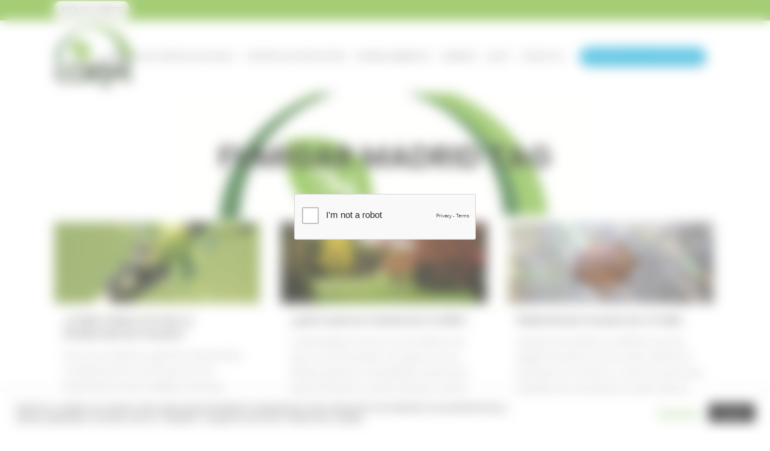

--- FILE ---
content_type: text/html; charset=UTF-8
request_url: https://www.coinve.com/blog/tag/fumigar-madrid/
body_size: 30415
content:
<!DOCTYPE html>
<html lang="es">
<head>
	<meta charset="UTF-8" />
	
				<meta name="viewport" content="width=device-width,initial-scale=1,user-scalable=no">
		
            
                        <link rel="shortcut icon" type="image/x-icon" href="https://s3-eu-west-1.amazonaws.com/wpcloud2-optimiza/wp-content/uploads/sites/41/2019/10/22162402/91FA.tmp-2ico.jpg">
            <link rel="apple-touch-icon" href="https://s3-eu-west-1.amazonaws.com/wpcloud2-optimiza/wp-content/uploads/sites/41/2019/10/22162402/91FA.tmp-2ico.jpg"/>
        
	<link rel="profile" href="https://gmpg.org/xfn/11" />
	<link rel="pingback" href="https://www.coinve.com/xmlrpc.php" />
	<script type='application/ld+json'> 
{
  "@context": "http://www.schema.org",
  "@type": "ProfessionalService",
  "name": "Coinve",
  "url": "https://coinve.com/",
  "logo": "https://s3-eu-west-1.amazonaws.com/wpcloud2-optimiza/wp-content/uploads/sites/41/2019/10/22162402/91FA.tmp-2ico.jpg",
  "image": "https://s3-eu-west-1.amazonaws.com/wpcloud2-optimiza/wp-content/uploads/sites/41/2019/10/22162402/91FA.tmp-2ico.jpg",
  "description": "En Coinve realizamos controles de  todo tipo de plagas y fumigaciones en Madrid. ¡Llámanos ya!",
  "address": {
    "@type": "PostalAddress",
    "streetAddress": "Avda. M-40 Nº 5-7 Local A-07",
    "addressLocality": "Alcorcón",
    "addressRegion": "Madrid",
    "postalCode": "Avda. M-40 Nº 5-7 Local A-07, 28925 Alcorcón (Madrid)",
    "addressCountry": "Spain"
  },
  "geo": {
    "@type": "GeoCoordinates",
    "latitude": "40.392900",
    "longitude": "-3.832818"
  },
  "hasMap": "https://www.google.com/maps/embed?pb=!1m14!1m8!1m3!1d12155.012381825305!2d-3.8327322!3d40.3921645!3m2!1i1024!2i768!4f13.1!3m3!1m2!1s0x0%3A0x26cf41f3d744669b!2sCOINVE%2C%20S.A!5e0!3m2!1ses!2ses!4v1585306221219!5m2!1ses!2ses",
  "contactPoint": {
    "@type": "ContactPoint",
    "telephone": "+34915054190",
    "contactType": "coinve@coinve.com"
  }
}
 </script>
	<meta name='robots' content='noindex, follow' />
	<style>img:is([sizes="auto" i], [sizes^="auto," i]) { contain-intrinsic-size: 3000px 1500px }</style>
	
	<!-- This site is optimized with the Yoast SEO plugin v26.6 - https://yoast.com/wordpress/plugins/seo/ -->
	<title>fumigar madrid Archives | Coinve</title>
	<meta property="og:locale" content="es_ES" />
	<meta property="og:type" content="article" />
	<meta property="og:title" content="fumigar madrid Archives | Coinve" />
	<meta property="og:url" content="https://www.coinve.com/blog/tag/fumigar-madrid/" />
	<meta property="og:site_name" content="Coinve" />
	<meta name="twitter:card" content="summary_large_image" />
	<script type="application/ld+json" class="yoast-schema-graph">{"@context":"https://schema.org","@graph":[{"@type":"CollectionPage","@id":"https://www.coinve.com/blog/tag/fumigar-madrid/","url":"https://www.coinve.com/blog/tag/fumigar-madrid/","name":"fumigar madrid Archives | Coinve","isPartOf":{"@id":"https://www.coinve.com/#website"},"primaryImageOfPage":{"@id":"https://www.coinve.com/blog/tag/fumigar-madrid/#primaryimage"},"image":{"@id":"https://www.coinve.com/blog/tag/fumigar-madrid/#primaryimage"},"thumbnailUrl":"https://www.coinve.com/wp-content/uploads/2020/04/aphids-789242_640-620x245.jpg","breadcrumb":{"@id":"https://www.coinve.com/blog/tag/fumigar-madrid/#breadcrumb"},"inLanguage":"es"},{"@type":"ImageObject","inLanguage":"es","@id":"https://www.coinve.com/blog/tag/fumigar-madrid/#primaryimage","url":"https://www.coinve.com/wp-content/uploads/2020/04/aphids-789242_640-620x245.jpg","contentUrl":"https://www.coinve.com/wp-content/uploads/2020/04/aphids-789242_640-620x245.jpg","width":620,"height":245},{"@type":"BreadcrumbList","@id":"https://www.coinve.com/blog/tag/fumigar-madrid/#breadcrumb","itemListElement":[{"@type":"ListItem","position":1,"name":"Home","item":"https://www.coinve.com/"},{"@type":"ListItem","position":2,"name":"fumigar madrid"}]},{"@type":"WebSite","@id":"https://www.coinve.com/#website","url":"https://www.coinve.com/","name":"Coinve","description":"Just another WordPress site","potentialAction":[{"@type":"SearchAction","target":{"@type":"EntryPoint","urlTemplate":"https://www.coinve.com/?s={search_term_string}"},"query-input":{"@type":"PropertyValueSpecification","valueRequired":true,"valueName":"search_term_string"}}],"inLanguage":"es"}]}</script>
	<!-- / Yoast SEO plugin. -->


<link rel='dns-prefetch' href='//maps.googleapis.com' />
<link rel='dns-prefetch' href='//fonts.googleapis.com' />
<link rel="alternate" type="application/rss+xml" title="Coinve &raquo; Feed" href="https://www.coinve.com/feed/" />
<link rel="alternate" type="application/rss+xml" title="Coinve &raquo; Feed de los comentarios" href="https://www.coinve.com/comments/feed/" />
<link rel="alternate" type="application/rss+xml" title="Coinve &raquo; Etiqueta fumigar madrid del feed" href="https://www.coinve.com/blog/tag/fumigar-madrid/feed/" />
		<!-- This site uses the Google Analytics by MonsterInsights plugin v9.11.0 - Using Analytics tracking - https://www.monsterinsights.com/ -->
							<script src="//www.googletagmanager.com/gtag/js?id=G-NF8ZXLSL3M"  data-cfasync="false" data-wpfc-render="false" type="text/javascript" async></script>
			<script data-cfasync="false" data-wpfc-render="false" type="text/javascript">
				var mi_version = '9.11.0';
				var mi_track_user = true;
				var mi_no_track_reason = '';
								var MonsterInsightsDefaultLocations = {"page_location":"https:\/\/www.coinve.com\/blog\/tag\/fumigar-madrid\/?q=\/blog\/tag\/fumigar-madrid\/"};
								if ( typeof MonsterInsightsPrivacyGuardFilter === 'function' ) {
					var MonsterInsightsLocations = (typeof MonsterInsightsExcludeQuery === 'object') ? MonsterInsightsPrivacyGuardFilter( MonsterInsightsExcludeQuery ) : MonsterInsightsPrivacyGuardFilter( MonsterInsightsDefaultLocations );
				} else {
					var MonsterInsightsLocations = (typeof MonsterInsightsExcludeQuery === 'object') ? MonsterInsightsExcludeQuery : MonsterInsightsDefaultLocations;
				}

								var disableStrs = [
										'ga-disable-G-NF8ZXLSL3M',
									];

				/* Function to detect opted out users */
				function __gtagTrackerIsOptedOut() {
					for (var index = 0; index < disableStrs.length; index++) {
						if (document.cookie.indexOf(disableStrs[index] + '=true') > -1) {
							return true;
						}
					}

					return false;
				}

				/* Disable tracking if the opt-out cookie exists. */
				if (__gtagTrackerIsOptedOut()) {
					for (var index = 0; index < disableStrs.length; index++) {
						window[disableStrs[index]] = true;
					}
				}

				/* Opt-out function */
				function __gtagTrackerOptout() {
					for (var index = 0; index < disableStrs.length; index++) {
						document.cookie = disableStrs[index] + '=true; expires=Thu, 31 Dec 2099 23:59:59 UTC; path=/';
						window[disableStrs[index]] = true;
					}
				}

				if ('undefined' === typeof gaOptout) {
					function gaOptout() {
						__gtagTrackerOptout();
					}
				}
								window.dataLayer = window.dataLayer || [];

				window.MonsterInsightsDualTracker = {
					helpers: {},
					trackers: {},
				};
				if (mi_track_user) {
					function __gtagDataLayer() {
						dataLayer.push(arguments);
					}

					function __gtagTracker(type, name, parameters) {
						if (!parameters) {
							parameters = {};
						}

						if (parameters.send_to) {
							__gtagDataLayer.apply(null, arguments);
							return;
						}

						if (type === 'event') {
														parameters.send_to = monsterinsights_frontend.v4_id;
							var hookName = name;
							if (typeof parameters['event_category'] !== 'undefined') {
								hookName = parameters['event_category'] + ':' + name;
							}

							if (typeof MonsterInsightsDualTracker.trackers[hookName] !== 'undefined') {
								MonsterInsightsDualTracker.trackers[hookName](parameters);
							} else {
								__gtagDataLayer('event', name, parameters);
							}
							
						} else {
							__gtagDataLayer.apply(null, arguments);
						}
					}

					__gtagTracker('js', new Date());
					__gtagTracker('set', {
						'developer_id.dZGIzZG': true,
											});
					if ( MonsterInsightsLocations.page_location ) {
						__gtagTracker('set', MonsterInsightsLocations);
					}
										__gtagTracker('config', 'G-NF8ZXLSL3M', {"forceSSL":"true","link_attribution":"true"} );
										window.gtag = __gtagTracker;										(function () {
						/* https://developers.google.com/analytics/devguides/collection/analyticsjs/ */
						/* ga and __gaTracker compatibility shim. */
						var noopfn = function () {
							return null;
						};
						var newtracker = function () {
							return new Tracker();
						};
						var Tracker = function () {
							return null;
						};
						var p = Tracker.prototype;
						p.get = noopfn;
						p.set = noopfn;
						p.send = function () {
							var args = Array.prototype.slice.call(arguments);
							args.unshift('send');
							__gaTracker.apply(null, args);
						};
						var __gaTracker = function () {
							var len = arguments.length;
							if (len === 0) {
								return;
							}
							var f = arguments[len - 1];
							if (typeof f !== 'object' || f === null || typeof f.hitCallback !== 'function') {
								if ('send' === arguments[0]) {
									var hitConverted, hitObject = false, action;
									if ('event' === arguments[1]) {
										if ('undefined' !== typeof arguments[3]) {
											hitObject = {
												'eventAction': arguments[3],
												'eventCategory': arguments[2],
												'eventLabel': arguments[4],
												'value': arguments[5] ? arguments[5] : 1,
											}
										}
									}
									if ('pageview' === arguments[1]) {
										if ('undefined' !== typeof arguments[2]) {
											hitObject = {
												'eventAction': 'page_view',
												'page_path': arguments[2],
											}
										}
									}
									if (typeof arguments[2] === 'object') {
										hitObject = arguments[2];
									}
									if (typeof arguments[5] === 'object') {
										Object.assign(hitObject, arguments[5]);
									}
									if ('undefined' !== typeof arguments[1].hitType) {
										hitObject = arguments[1];
										if ('pageview' === hitObject.hitType) {
											hitObject.eventAction = 'page_view';
										}
									}
									if (hitObject) {
										action = 'timing' === arguments[1].hitType ? 'timing_complete' : hitObject.eventAction;
										hitConverted = mapArgs(hitObject);
										__gtagTracker('event', action, hitConverted);
									}
								}
								return;
							}

							function mapArgs(args) {
								var arg, hit = {};
								var gaMap = {
									'eventCategory': 'event_category',
									'eventAction': 'event_action',
									'eventLabel': 'event_label',
									'eventValue': 'event_value',
									'nonInteraction': 'non_interaction',
									'timingCategory': 'event_category',
									'timingVar': 'name',
									'timingValue': 'value',
									'timingLabel': 'event_label',
									'page': 'page_path',
									'location': 'page_location',
									'title': 'page_title',
									'referrer' : 'page_referrer',
								};
								for (arg in args) {
																		if (!(!args.hasOwnProperty(arg) || !gaMap.hasOwnProperty(arg))) {
										hit[gaMap[arg]] = args[arg];
									} else {
										hit[arg] = args[arg];
									}
								}
								return hit;
							}

							try {
								f.hitCallback();
							} catch (ex) {
							}
						};
						__gaTracker.create = newtracker;
						__gaTracker.getByName = newtracker;
						__gaTracker.getAll = function () {
							return [];
						};
						__gaTracker.remove = noopfn;
						__gaTracker.loaded = true;
						window['__gaTracker'] = __gaTracker;
					})();
									} else {
										console.log("");
					(function () {
						function __gtagTracker() {
							return null;
						}

						window['__gtagTracker'] = __gtagTracker;
						window['gtag'] = __gtagTracker;
					})();
									}
			</script>
							<!-- / Google Analytics by MonsterInsights -->
		<script type="text/javascript">
/* <![CDATA[ */
window._wpemojiSettings = {"baseUrl":"https:\/\/s.w.org\/images\/core\/emoji\/16.0.1\/72x72\/","ext":".png","svgUrl":"https:\/\/s.w.org\/images\/core\/emoji\/16.0.1\/svg\/","svgExt":".svg","source":{"concatemoji":"https:\/\/www.coinve.com\/wp-includes\/js\/wp-emoji-release.min.js?ver=9fea4549f07324fffcab0b2d68a84cbe"}};
/*! This file is auto-generated */
!function(s,n){var o,i,e;function c(e){try{var t={supportTests:e,timestamp:(new Date).valueOf()};sessionStorage.setItem(o,JSON.stringify(t))}catch(e){}}function p(e,t,n){e.clearRect(0,0,e.canvas.width,e.canvas.height),e.fillText(t,0,0);var t=new Uint32Array(e.getImageData(0,0,e.canvas.width,e.canvas.height).data),a=(e.clearRect(0,0,e.canvas.width,e.canvas.height),e.fillText(n,0,0),new Uint32Array(e.getImageData(0,0,e.canvas.width,e.canvas.height).data));return t.every(function(e,t){return e===a[t]})}function u(e,t){e.clearRect(0,0,e.canvas.width,e.canvas.height),e.fillText(t,0,0);for(var n=e.getImageData(16,16,1,1),a=0;a<n.data.length;a++)if(0!==n.data[a])return!1;return!0}function f(e,t,n,a){switch(t){case"flag":return n(e,"\ud83c\udff3\ufe0f\u200d\u26a7\ufe0f","\ud83c\udff3\ufe0f\u200b\u26a7\ufe0f")?!1:!n(e,"\ud83c\udde8\ud83c\uddf6","\ud83c\udde8\u200b\ud83c\uddf6")&&!n(e,"\ud83c\udff4\udb40\udc67\udb40\udc62\udb40\udc65\udb40\udc6e\udb40\udc67\udb40\udc7f","\ud83c\udff4\u200b\udb40\udc67\u200b\udb40\udc62\u200b\udb40\udc65\u200b\udb40\udc6e\u200b\udb40\udc67\u200b\udb40\udc7f");case"emoji":return!a(e,"\ud83e\udedf")}return!1}function g(e,t,n,a){var r="undefined"!=typeof WorkerGlobalScope&&self instanceof WorkerGlobalScope?new OffscreenCanvas(300,150):s.createElement("canvas"),o=r.getContext("2d",{willReadFrequently:!0}),i=(o.textBaseline="top",o.font="600 32px Arial",{});return e.forEach(function(e){i[e]=t(o,e,n,a)}),i}function t(e){var t=s.createElement("script");t.src=e,t.defer=!0,s.head.appendChild(t)}"undefined"!=typeof Promise&&(o="wpEmojiSettingsSupports",i=["flag","emoji"],n.supports={everything:!0,everythingExceptFlag:!0},e=new Promise(function(e){s.addEventListener("DOMContentLoaded",e,{once:!0})}),new Promise(function(t){var n=function(){try{var e=JSON.parse(sessionStorage.getItem(o));if("object"==typeof e&&"number"==typeof e.timestamp&&(new Date).valueOf()<e.timestamp+604800&&"object"==typeof e.supportTests)return e.supportTests}catch(e){}return null}();if(!n){if("undefined"!=typeof Worker&&"undefined"!=typeof OffscreenCanvas&&"undefined"!=typeof URL&&URL.createObjectURL&&"undefined"!=typeof Blob)try{var e="postMessage("+g.toString()+"("+[JSON.stringify(i),f.toString(),p.toString(),u.toString()].join(",")+"));",a=new Blob([e],{type:"text/javascript"}),r=new Worker(URL.createObjectURL(a),{name:"wpTestEmojiSupports"});return void(r.onmessage=function(e){c(n=e.data),r.terminate(),t(n)})}catch(e){}c(n=g(i,f,p,u))}t(n)}).then(function(e){for(var t in e)n.supports[t]=e[t],n.supports.everything=n.supports.everything&&n.supports[t],"flag"!==t&&(n.supports.everythingExceptFlag=n.supports.everythingExceptFlag&&n.supports[t]);n.supports.everythingExceptFlag=n.supports.everythingExceptFlag&&!n.supports.flag,n.DOMReady=!1,n.readyCallback=function(){n.DOMReady=!0}}).then(function(){return e}).then(function(){var e;n.supports.everything||(n.readyCallback(),(e=n.source||{}).concatemoji?t(e.concatemoji):e.wpemoji&&e.twemoji&&(t(e.twemoji),t(e.wpemoji)))}))}((window,document),window._wpemojiSettings);
/* ]]> */
</script>
<style id='wp-emoji-styles-inline-css' type='text/css'>

	img.wp-smiley, img.emoji {
		display: inline !important;
		border: none !important;
		box-shadow: none !important;
		height: 1em !important;
		width: 1em !important;
		margin: 0 0.07em !important;
		vertical-align: -0.1em !important;
		background: none !important;
		padding: 0 !important;
	}
</style>
<link rel='stylesheet' id='wp-block-library-css' href='https://www.coinve.com/wp-includes/css/dist/block-library/style.min.css?ver=9fea4549f07324fffcab0b2d68a84cbe' type='text/css' media='all' />
<style id='classic-theme-styles-inline-css' type='text/css'>
/*! This file is auto-generated */
.wp-block-button__link{color:#fff;background-color:#32373c;border-radius:9999px;box-shadow:none;text-decoration:none;padding:calc(.667em + 2px) calc(1.333em + 2px);font-size:1.125em}.wp-block-file__button{background:#32373c;color:#fff;text-decoration:none}
</style>
<style id='global-styles-inline-css' type='text/css'>
:root{--wp--preset--aspect-ratio--square: 1;--wp--preset--aspect-ratio--4-3: 4/3;--wp--preset--aspect-ratio--3-4: 3/4;--wp--preset--aspect-ratio--3-2: 3/2;--wp--preset--aspect-ratio--2-3: 2/3;--wp--preset--aspect-ratio--16-9: 16/9;--wp--preset--aspect-ratio--9-16: 9/16;--wp--preset--color--black: #000000;--wp--preset--color--cyan-bluish-gray: #abb8c3;--wp--preset--color--white: #ffffff;--wp--preset--color--pale-pink: #f78da7;--wp--preset--color--vivid-red: #cf2e2e;--wp--preset--color--luminous-vivid-orange: #ff6900;--wp--preset--color--luminous-vivid-amber: #fcb900;--wp--preset--color--light-green-cyan: #7bdcb5;--wp--preset--color--vivid-green-cyan: #00d084;--wp--preset--color--pale-cyan-blue: #8ed1fc;--wp--preset--color--vivid-cyan-blue: #0693e3;--wp--preset--color--vivid-purple: #9b51e0;--wp--preset--gradient--vivid-cyan-blue-to-vivid-purple: linear-gradient(135deg,rgba(6,147,227,1) 0%,rgb(155,81,224) 100%);--wp--preset--gradient--light-green-cyan-to-vivid-green-cyan: linear-gradient(135deg,rgb(122,220,180) 0%,rgb(0,208,130) 100%);--wp--preset--gradient--luminous-vivid-amber-to-luminous-vivid-orange: linear-gradient(135deg,rgba(252,185,0,1) 0%,rgba(255,105,0,1) 100%);--wp--preset--gradient--luminous-vivid-orange-to-vivid-red: linear-gradient(135deg,rgba(255,105,0,1) 0%,rgb(207,46,46) 100%);--wp--preset--gradient--very-light-gray-to-cyan-bluish-gray: linear-gradient(135deg,rgb(238,238,238) 0%,rgb(169,184,195) 100%);--wp--preset--gradient--cool-to-warm-spectrum: linear-gradient(135deg,rgb(74,234,220) 0%,rgb(151,120,209) 20%,rgb(207,42,186) 40%,rgb(238,44,130) 60%,rgb(251,105,98) 80%,rgb(254,248,76) 100%);--wp--preset--gradient--blush-light-purple: linear-gradient(135deg,rgb(255,206,236) 0%,rgb(152,150,240) 100%);--wp--preset--gradient--blush-bordeaux: linear-gradient(135deg,rgb(254,205,165) 0%,rgb(254,45,45) 50%,rgb(107,0,62) 100%);--wp--preset--gradient--luminous-dusk: linear-gradient(135deg,rgb(255,203,112) 0%,rgb(199,81,192) 50%,rgb(65,88,208) 100%);--wp--preset--gradient--pale-ocean: linear-gradient(135deg,rgb(255,245,203) 0%,rgb(182,227,212) 50%,rgb(51,167,181) 100%);--wp--preset--gradient--electric-grass: linear-gradient(135deg,rgb(202,248,128) 0%,rgb(113,206,126) 100%);--wp--preset--gradient--midnight: linear-gradient(135deg,rgb(2,3,129) 0%,rgb(40,116,252) 100%);--wp--preset--font-size--small: 13px;--wp--preset--font-size--medium: 20px;--wp--preset--font-size--large: 36px;--wp--preset--font-size--x-large: 42px;--wp--preset--spacing--20: 0.44rem;--wp--preset--spacing--30: 0.67rem;--wp--preset--spacing--40: 1rem;--wp--preset--spacing--50: 1.5rem;--wp--preset--spacing--60: 2.25rem;--wp--preset--spacing--70: 3.38rem;--wp--preset--spacing--80: 5.06rem;--wp--preset--shadow--natural: 6px 6px 9px rgba(0, 0, 0, 0.2);--wp--preset--shadow--deep: 12px 12px 50px rgba(0, 0, 0, 0.4);--wp--preset--shadow--sharp: 6px 6px 0px rgba(0, 0, 0, 0.2);--wp--preset--shadow--outlined: 6px 6px 0px -3px rgba(255, 255, 255, 1), 6px 6px rgba(0, 0, 0, 1);--wp--preset--shadow--crisp: 6px 6px 0px rgba(0, 0, 0, 1);}:where(.is-layout-flex){gap: 0.5em;}:where(.is-layout-grid){gap: 0.5em;}body .is-layout-flex{display: flex;}.is-layout-flex{flex-wrap: wrap;align-items: center;}.is-layout-flex > :is(*, div){margin: 0;}body .is-layout-grid{display: grid;}.is-layout-grid > :is(*, div){margin: 0;}:where(.wp-block-columns.is-layout-flex){gap: 2em;}:where(.wp-block-columns.is-layout-grid){gap: 2em;}:where(.wp-block-post-template.is-layout-flex){gap: 1.25em;}:where(.wp-block-post-template.is-layout-grid){gap: 1.25em;}.has-black-color{color: var(--wp--preset--color--black) !important;}.has-cyan-bluish-gray-color{color: var(--wp--preset--color--cyan-bluish-gray) !important;}.has-white-color{color: var(--wp--preset--color--white) !important;}.has-pale-pink-color{color: var(--wp--preset--color--pale-pink) !important;}.has-vivid-red-color{color: var(--wp--preset--color--vivid-red) !important;}.has-luminous-vivid-orange-color{color: var(--wp--preset--color--luminous-vivid-orange) !important;}.has-luminous-vivid-amber-color{color: var(--wp--preset--color--luminous-vivid-amber) !important;}.has-light-green-cyan-color{color: var(--wp--preset--color--light-green-cyan) !important;}.has-vivid-green-cyan-color{color: var(--wp--preset--color--vivid-green-cyan) !important;}.has-pale-cyan-blue-color{color: var(--wp--preset--color--pale-cyan-blue) !important;}.has-vivid-cyan-blue-color{color: var(--wp--preset--color--vivid-cyan-blue) !important;}.has-vivid-purple-color{color: var(--wp--preset--color--vivid-purple) !important;}.has-black-background-color{background-color: var(--wp--preset--color--black) !important;}.has-cyan-bluish-gray-background-color{background-color: var(--wp--preset--color--cyan-bluish-gray) !important;}.has-white-background-color{background-color: var(--wp--preset--color--white) !important;}.has-pale-pink-background-color{background-color: var(--wp--preset--color--pale-pink) !important;}.has-vivid-red-background-color{background-color: var(--wp--preset--color--vivid-red) !important;}.has-luminous-vivid-orange-background-color{background-color: var(--wp--preset--color--luminous-vivid-orange) !important;}.has-luminous-vivid-amber-background-color{background-color: var(--wp--preset--color--luminous-vivid-amber) !important;}.has-light-green-cyan-background-color{background-color: var(--wp--preset--color--light-green-cyan) !important;}.has-vivid-green-cyan-background-color{background-color: var(--wp--preset--color--vivid-green-cyan) !important;}.has-pale-cyan-blue-background-color{background-color: var(--wp--preset--color--pale-cyan-blue) !important;}.has-vivid-cyan-blue-background-color{background-color: var(--wp--preset--color--vivid-cyan-blue) !important;}.has-vivid-purple-background-color{background-color: var(--wp--preset--color--vivid-purple) !important;}.has-black-border-color{border-color: var(--wp--preset--color--black) !important;}.has-cyan-bluish-gray-border-color{border-color: var(--wp--preset--color--cyan-bluish-gray) !important;}.has-white-border-color{border-color: var(--wp--preset--color--white) !important;}.has-pale-pink-border-color{border-color: var(--wp--preset--color--pale-pink) !important;}.has-vivid-red-border-color{border-color: var(--wp--preset--color--vivid-red) !important;}.has-luminous-vivid-orange-border-color{border-color: var(--wp--preset--color--luminous-vivid-orange) !important;}.has-luminous-vivid-amber-border-color{border-color: var(--wp--preset--color--luminous-vivid-amber) !important;}.has-light-green-cyan-border-color{border-color: var(--wp--preset--color--light-green-cyan) !important;}.has-vivid-green-cyan-border-color{border-color: var(--wp--preset--color--vivid-green-cyan) !important;}.has-pale-cyan-blue-border-color{border-color: var(--wp--preset--color--pale-cyan-blue) !important;}.has-vivid-cyan-blue-border-color{border-color: var(--wp--preset--color--vivid-cyan-blue) !important;}.has-vivid-purple-border-color{border-color: var(--wp--preset--color--vivid-purple) !important;}.has-vivid-cyan-blue-to-vivid-purple-gradient-background{background: var(--wp--preset--gradient--vivid-cyan-blue-to-vivid-purple) !important;}.has-light-green-cyan-to-vivid-green-cyan-gradient-background{background: var(--wp--preset--gradient--light-green-cyan-to-vivid-green-cyan) !important;}.has-luminous-vivid-amber-to-luminous-vivid-orange-gradient-background{background: var(--wp--preset--gradient--luminous-vivid-amber-to-luminous-vivid-orange) !important;}.has-luminous-vivid-orange-to-vivid-red-gradient-background{background: var(--wp--preset--gradient--luminous-vivid-orange-to-vivid-red) !important;}.has-very-light-gray-to-cyan-bluish-gray-gradient-background{background: var(--wp--preset--gradient--very-light-gray-to-cyan-bluish-gray) !important;}.has-cool-to-warm-spectrum-gradient-background{background: var(--wp--preset--gradient--cool-to-warm-spectrum) !important;}.has-blush-light-purple-gradient-background{background: var(--wp--preset--gradient--blush-light-purple) !important;}.has-blush-bordeaux-gradient-background{background: var(--wp--preset--gradient--blush-bordeaux) !important;}.has-luminous-dusk-gradient-background{background: var(--wp--preset--gradient--luminous-dusk) !important;}.has-pale-ocean-gradient-background{background: var(--wp--preset--gradient--pale-ocean) !important;}.has-electric-grass-gradient-background{background: var(--wp--preset--gradient--electric-grass) !important;}.has-midnight-gradient-background{background: var(--wp--preset--gradient--midnight) !important;}.has-small-font-size{font-size: var(--wp--preset--font-size--small) !important;}.has-medium-font-size{font-size: var(--wp--preset--font-size--medium) !important;}.has-large-font-size{font-size: var(--wp--preset--font-size--large) !important;}.has-x-large-font-size{font-size: var(--wp--preset--font-size--x-large) !important;}
:where(.wp-block-post-template.is-layout-flex){gap: 1.25em;}:where(.wp-block-post-template.is-layout-grid){gap: 1.25em;}
:where(.wp-block-columns.is-layout-flex){gap: 2em;}:where(.wp-block-columns.is-layout-grid){gap: 2em;}
:root :where(.wp-block-pullquote){font-size: 1.5em;line-height: 1.6;}
</style>
<link rel='stylesheet' id='cf7mls-css' href='https://www.coinve.com/wp-content/plugins/contact-form-7-multi-step/assets/frontend/css/cf7mls.css?v=100&#038;ver=9fea4549f07324fffcab0b2d68a84cbe' type='text/css' media='all' />
<link rel='stylesheet' id='contact-form-7-css' href='https://www.coinve.com/wp-content/plugins/contact-form-7/includes/css/styles.css?ver=6.1.4' type='text/css' media='all' />
<link rel='stylesheet' id='cookie-law-info-css' href='https://www.coinve.com/wp-content/plugins/cookie-law-info/legacy/public/css/cookie-law-info-public.css?ver=3.3.9' type='text/css' media='all' />
<link rel='stylesheet' id='cookie-law-info-gdpr-css' href='https://www.coinve.com/wp-content/plugins/cookie-law-info/legacy/public/css/cookie-law-info-gdpr.css?ver=3.3.9' type='text/css' media='all' />
<link rel='stylesheet' id='rs-plugin-settings-css' href='https://www.coinve.com/wp-content/plugins/revslider/public/assets/css/settings.css?ver=5.4.8.3' type='text/css' media='all' />
<style id='rs-plugin-settings-inline-css' type='text/css'>
#rs-demo-id {}
</style>
<link rel='stylesheet' id='mediaelement-css' href='https://www.coinve.com/wp-includes/js/mediaelement/mediaelementplayer-legacy.min.css?ver=4.2.17' type='text/css' media='all' />
<link rel='stylesheet' id='wp-mediaelement-css' href='https://www.coinve.com/wp-includes/js/mediaelement/wp-mediaelement.min.css?ver=9fea4549f07324fffcab0b2d68a84cbe' type='text/css' media='all' />
<link rel='stylesheet' id='bridge-default-style-css' href='https://www.coinve.com/wp-content/themes/bridge/style.css?ver=9fea4549f07324fffcab0b2d68a84cbe' type='text/css' media='all' />
<link rel='stylesheet' id='bridge-qode-font_awesome-css' href='https://www.coinve.com/wp-content/themes/bridge/css/font-awesome/css/font-awesome.min.css?ver=9fea4549f07324fffcab0b2d68a84cbe' type='text/css' media='all' />
<link rel='stylesheet' id='bridge-qode-font_elegant-css' href='https://www.coinve.com/wp-content/themes/bridge/css/elegant-icons/style.min.css?ver=9fea4549f07324fffcab0b2d68a84cbe' type='text/css' media='all' />
<link rel='stylesheet' id='bridge-qode-linea_icons-css' href='https://www.coinve.com/wp-content/themes/bridge/css/linea-icons/style.css?ver=9fea4549f07324fffcab0b2d68a84cbe' type='text/css' media='all' />
<link rel='stylesheet' id='bridge-qode-dripicons-css' href='https://www.coinve.com/wp-content/themes/bridge/css/dripicons/dripicons.css?ver=9fea4549f07324fffcab0b2d68a84cbe' type='text/css' media='all' />
<link rel='stylesheet' id='bridge-stylesheet-css' href='https://www.coinve.com/wp-content/themes/bridge/css/stylesheet.min.css?ver=9fea4549f07324fffcab0b2d68a84cbe' type='text/css' media='all' />
<style id='bridge-stylesheet-inline-css' type='text/css'>
   .archive.disabled_footer_top .footer_top_holder, .archive.disabled_footer_bottom .footer_bottom_holder { display: none;}


</style>
<link rel='stylesheet' id='bridge-print-css' href='https://www.coinve.com/wp-content/themes/bridge/css/print.css?ver=9fea4549f07324fffcab0b2d68a84cbe' type='text/css' media='all' />
<link rel='stylesheet' id='bridge-style-dynamic-css' href='https://www.coinve.com/wp-content/themes/bridge/css/style_dynamic.css?ver=1591178019' type='text/css' media='all' />
<link rel='stylesheet' id='bridge-responsive-css' href='https://www.coinve.com/wp-content/themes/bridge/css/responsive.min.css?ver=9fea4549f07324fffcab0b2d68a84cbe' type='text/css' media='all' />
<link rel='stylesheet' id='bridge-style-dynamic-responsive-css' href='https://www.coinve.com/wp-content/themes/bridge/css/style_dynamic_responsive.css?ver=1591178019' type='text/css' media='all' />
<style id='bridge-style-dynamic-responsive-inline-css' type='text/css'>
.area-css {
  display: inline-block;
  -webkit-box-sizing: content-box;
  -moz-box-sizing: content-box;
  box-sizing: content-box;
  cursor: pointer;
  padding: 5px 10px;
  border: 1px solid #ffffff;
  -webkit-border-radius: 10px;
  border-radius: 10px;
  font: normal 12px/normal "poppins";
  color: #7db83a);
  -o-text-overflow: clip;
  text-overflow: clip;
  background: rgba(255,255,255,1);
  -webkit-box-shadow: 2px 2px 2px 0 rgba(0,0,0,0.2) ;
  box-shadow: 2px 2px 2px 0 rgba(0,0,0,0.2) ;
  
  -webkit-transition: all 300ms cubic-bezier(0.42, 0, 0.58, 1);
  -moz-transition: all 300ms cubic-bezier(0.42, 0, 0.58, 1);
  -o-transition: all 300ms cubic-bezier(0.42, 0, 0.58, 1);
  transition: all 300ms cubic-bezier(0.42, 0, 0.58, 1);
}
.enjoy-css {
  display: inline-block;
  -webkit-box-sizing: content-box;
  -moz-box-sizing: content-box;
  box-sizing: content-box;
  cursor: pointer;
  padding: 5px 10px;
  border: 1px solid #018dc4;
  -webkit-border-radius: 14px;
  border-radius: 14px;
  font: normal 12px/normal "poppins";
  color: rgba(255,255,255,0.9);
  -o-text-overflow: clip;
  text-overflow: clip;
  background: #04aeda;
  -webkit-box-shadow: 2px 2px 2px 0 rgba(0,0,0,0.2) ;
  box-shadow: 2px 2px 2px 0 rgba(0,0,0,0.2) ;
  text-shadow: -1px -1px 0 rgba(15,73,168,0.66) ;
  -webkit-transition: all 300ms cubic-bezier(0.42, 0, 0.58, 1);
  -moz-transition: all 300ms cubic-bezier(0.42, 0, 0.58, 1);
  -o-transition: all 300ms cubic-bezier(0.42, 0, 0.58, 1);
  transition: all 300ms cubic-bezier(0.42, 0, 0.58, 1);
}
.qbutton.small {
    padding-left: 10px;
    padding-right: 10px;
    border-radius: 10px;
    background-color: #04aeda;
    -moz-border-radius: 0px;
    -webkit-border-radius: 10px;
}
.vc_custom_1518187793950
{
    background-color: #7db83a;
    padding-left: 15px;
    padding-top: 15px;
    padding-right: 15px;
    padding-bottom: 15px;
    border-left-width: 2px;
    border-bottom-width: 2px;
    border-top-width: 2px;
    border-right-width: 2px;
    border-radius: 15px;
    -webkit-box-shadow: 2px 3px 64px 3px rgba(255,255,255,0.73);
-moz-box-shadow: 2px 3px 64px 3px rgba(255,255,255,0.73);
box-shadow: 2px 3px 64px 3px rgba(255,255,255,0.73);
}


.qbutton, .qbutton.medium, #submit_comment, .load_more a, .blog_load_more_button a, .post-password-form input[type='submit'], input.wpcf7-form-control.wpcf7-submit, input.wpcf7-form-control.wpcf7-submit:not([disabled]), .woocommerce table.cart td.actions input[type="submit"], .woocommerce input#place_order, .woocommerce-page input[type="submit"], .woocommerce .button {
    color: #ffffff;
    font-family: 'Poppins', sans-serif;
    border-color: #04aeda;
    font-size: 15px;
    line-height: 60px;
    height: 60px;
    font-style: normal;
    font-weight: 600;
    background-color: #04aeda;
    border-radius: 10px;
    -moz-border-radius: 10px;
    -webkit-border-radius: 10px;
    letter-spacing: 0px;
    text-transform: uppercase;
    border-width: 0px;
    padding-left: 42px;
    padding-right: 42px;
}

.q_icon_with_title.tiny .icon_holder img{
width: 45px;
}

.q_icon_with_title .icon_text_inner p{
margin-top: 10px;
}

.qode_clients .qode_client_holder_inner:before,
.qode_clients .qode_client_holder_inner:after{
display: none;
}

.footer_top h5{
margin-bottom: 10px;
}

.q_icon_list{
margin-bottom: 5px;
}

.qodef-footer-bottom-right h4,
.qodef-footer-bottom-right p{
display: inline-block;
vertical-align: middle;
}
.q_team .q_team_image{
text-align: center;
}
.q_team .q_team_image img{
width: auto;
}
nav.main_menu > ul > li > a {
padding: 0 9px!important;
}
</style>
<link rel='stylesheet' id='js_composer_front-css' href='https://www.coinve.com/wp-content/plugins/js_composer/assets/css/js_composer.min.css?ver=5.7' type='text/css' media='all' />
<link rel='stylesheet' id='bridge-style-handle-google-fonts-css' href='https://fonts.googleapis.com/css?family=Raleway%3A100%2C200%2C300%2C400%2C500%2C600%2C700%2C800%2C900%2C300italic%2C400italic%2C700italic%7CPoppins%3A100%2C200%2C300%2C400%2C500%2C600%2C700%2C800%2C900%2C300italic%2C400italic%2C700italic&#038;subset=latin%2Clatin-ext&#038;ver=1.0.0' type='text/css' media='all' />
<link rel='stylesheet' id='childstyle-css' href='https://www.coinve.com/wp-content/themes/bridge-child/style.css?ver=9fea4549f07324fffcab0b2d68a84cbe' type='text/css' media='all' />
<link rel='stylesheet' id='jquery-lazyloadxt-spinner-css-css' href='//www.coinve.com/wp-content/plugins/a3-lazy-load/assets/css/jquery.lazyloadxt.spinner.css?ver=9fea4549f07324fffcab0b2d68a84cbe' type='text/css' media='all' />
<link rel='stylesheet' id='a3a3_lazy_load-css' href='//www.coinve.com/wp-content/uploads/sass/a3_lazy_load.min.css?ver=1625725720' type='text/css' media='all' />
<script type="text/javascript" src="https://www.coinve.com/wp-content/plugins/google-analytics-for-wordpress/assets/js/frontend-gtag.min.js?ver=9.11.0" id="monsterinsights-frontend-script-js" async="async" data-wp-strategy="async"></script>
<script data-cfasync="false" data-wpfc-render="false" type="text/javascript" id='monsterinsights-frontend-script-js-extra'>/* <![CDATA[ */
var monsterinsights_frontend = {"js_events_tracking":"true","download_extensions":"doc,pdf,ppt,zip,xls,docx,pptx,xlsx","inbound_paths":"[{\"path\":\"\\\/go\\\/\",\"label\":\"affiliate\"},{\"path\":\"\\\/recommend\\\/\",\"label\":\"affiliate\"}]","home_url":"https:\/\/www.coinve.com","hash_tracking":"false","v4_id":"G-NF8ZXLSL3M"};/* ]]> */
</script>
<script type="text/javascript" src="https://www.coinve.com/wp-includes/js/jquery/jquery.min.js?ver=3.7.1" id="jquery-core-js"></script>
<script type="text/javascript" src="https://www.coinve.com/wp-includes/js/jquery/jquery-migrate.min.js?ver=3.4.1" id="jquery-migrate-js"></script>
<script type="text/javascript" id="cookie-law-info-js-extra">
/* <![CDATA[ */
var Cli_Data = {"nn_cookie_ids":[],"cookielist":[],"non_necessary_cookies":[],"ccpaEnabled":"","ccpaRegionBased":"","ccpaBarEnabled":"","strictlyEnabled":["necessary","obligatoire"],"ccpaType":"gdpr","js_blocking":"","custom_integration":"","triggerDomRefresh":"","secure_cookies":""};
var cli_cookiebar_settings = {"animate_speed_hide":"500","animate_speed_show":"500","background":"#FFF","border":"#b1a6a6c2","border_on":"","button_1_button_colour":"#000","button_1_button_hover":"#000000","button_1_link_colour":"#fff","button_1_as_button":"1","button_1_new_win":"","button_2_button_colour":"#333","button_2_button_hover":"#292929","button_2_link_colour":"#444","button_2_as_button":"","button_2_hidebar":"","button_3_button_colour":"#000","button_3_button_hover":"#000000","button_3_link_colour":"#fff","button_3_as_button":"1","button_3_new_win":"","button_4_button_colour":"#000","button_4_button_hover":"#000000","button_4_link_colour":"#62a329","button_4_as_button":"","button_7_button_colour":"#61a229","button_7_button_hover":"#4e8221","button_7_link_colour":"#fff","button_7_as_button":"1","button_7_new_win":"","font_family":"inherit","header_fix":"","notify_animate_hide":"1","notify_animate_show":"","notify_div_id":"#cookie-law-info-bar","notify_position_horizontal":"right","notify_position_vertical":"bottom","scroll_close":"","scroll_close_reload":"","accept_close_reload":"","reject_close_reload":"","showagain_tab":"","showagain_background":"#fff","showagain_border":"#000","showagain_div_id":"#cookie-law-info-again","showagain_x_position":"100px","text":"#000","show_once_yn":"","show_once":"10000","logging_on":"","as_popup":"","popup_overlay":"1","bar_heading_text":"","cookie_bar_as":"banner","popup_showagain_position":"bottom-right","widget_position":"left"};
var log_object = {"ajax_url":"https:\/\/www.coinve.com\/wp-admin\/admin-ajax.php"};
/* ]]> */
</script>
<script type="text/javascript" src="https://www.coinve.com/wp-content/plugins/cookie-law-info/legacy/public/js/cookie-law-info-public.js?ver=3.3.9" id="cookie-law-info-js"></script>
<script type="text/javascript" src="https://www.coinve.com/wp-content/plugins/revslider/public/assets/js/jquery.themepunch.tools.min.js?ver=5.4.8.3" id="tp-tools-js"></script>
<script type="text/javascript" src="https://www.coinve.com/wp-content/plugins/revslider/public/assets/js/jquery.themepunch.revolution.min.js?ver=5.4.8.3" id="revmin-js"></script>
<link rel="https://api.w.org/" href="https://www.coinve.com/wp-json/" /><link rel="alternate" title="JSON" type="application/json" href="https://www.coinve.com/wp-json/wp/v2/tags/139" /><link rel="EditURI" type="application/rsd+xml" title="RSD" href="https://www.coinve.com/xmlrpc.php?rsd" />

<style type="text/css">div[id^="wpcf7-f325-p"] button.cf7mls_next {   }div[id^="wpcf7-f325-p"] button.cf7mls_back {   }div[id^="wpcf7-f126-p"] button.cf7mls_next {   }div[id^="wpcf7-f126-p"] button.cf7mls_back {   }div[id^="wpcf7-f21-p"] button.cf7mls_next {   }div[id^="wpcf7-f21-p"] button.cf7mls_back {   }</style><script type='text/javascript' src='https://s3-eu-west-1.amazonaws.com/gandalf-optimiza/gandalf.js?ver=1.0.0'></script>
<!-- Global site tag (gtag.js) - Google Analytics --><script async src="https://www.googletagmanager.com/gtag/js?id=UA-47334878-1"></script><script>  window.dataLayer = window.dataLayer || [];  function gtag(){dataLayer.push(arguments);}  gtag('js', new Date());  gtag('config', 'UA-47334878-1');</script>
<script src="[data-uri]"></script><meta name="generator" content="Powered by WPBakery Page Builder - drag and drop page builder for WordPress."/>
<!--[if lte IE 9]><link rel="stylesheet" type="text/css" href="https://www.coinve.com/wp-content/plugins/js_composer/assets/css/vc_lte_ie9.min.css" media="screen"><![endif]--><meta name="generator" content="Powered by Slider Revolution 5.4.8.3 - responsive, Mobile-Friendly Slider Plugin for WordPress with comfortable drag and drop interface." />
<style id="uagb-style-frontend-139">.uag-blocks-common-selector{z-index:var(--z-index-desktop) !important}@media (max-width: 976px){.uag-blocks-common-selector{z-index:var(--z-index-tablet) !important}}@media (max-width: 767px){.uag-blocks-common-selector{z-index:var(--z-index-mobile) !important}}
</style><script type="text/javascript">function setREVStartSize(e){									
						try{ e.c=jQuery(e.c);var i=jQuery(window).width(),t=9999,r=0,n=0,l=0,f=0,s=0,h=0;
							if(e.responsiveLevels&&(jQuery.each(e.responsiveLevels,function(e,f){f>i&&(t=r=f,l=e),i>f&&f>r&&(r=f,n=e)}),t>r&&(l=n)),f=e.gridheight[l]||e.gridheight[0]||e.gridheight,s=e.gridwidth[l]||e.gridwidth[0]||e.gridwidth,h=i/s,h=h>1?1:h,f=Math.round(h*f),"fullscreen"==e.sliderLayout){var u=(e.c.width(),jQuery(window).height());if(void 0!=e.fullScreenOffsetContainer){var c=e.fullScreenOffsetContainer.split(",");if (c) jQuery.each(c,function(e,i){u=jQuery(i).length>0?u-jQuery(i).outerHeight(!0):u}),e.fullScreenOffset.split("%").length>1&&void 0!=e.fullScreenOffset&&e.fullScreenOffset.length>0?u-=jQuery(window).height()*parseInt(e.fullScreenOffset,0)/100:void 0!=e.fullScreenOffset&&e.fullScreenOffset.length>0&&(u-=parseInt(e.fullScreenOffset,0))}f=u}else void 0!=e.minHeight&&f<e.minHeight&&(f=e.minHeight);e.c.closest(".rev_slider_wrapper").css({height:f})					
						}catch(d){console.log("Failure at Presize of Slider:"+d)}						
					};</script>
		<style type="text/css" id="wp-custom-css">
			footer{
	margin-top:60px;
}

span.block {display:block;}

@media (min-width: 700px) {
	.bloque-formulario{
		padding: 30px;
	}
}
.cta {
    background-color: #84BB46;
    padding: 15px;
    border-radius: 10px;
    box-shadow: 1px 1px 8px 5px green;
}

.cta p {
	color: white;
}
.cta a:hover {
	background-color: white !important;
	color: black !important;
	transform: translateY(-2px);
}
input.wpcf7-form-control.wpcf7-submit[disabled] {
    color: #ffffff;
    border: 2px solid #818181;
   
}		</style>
		<noscript><style type="text/css"> .wpb_animate_when_almost_visible { opacity: 1; }</style></noscript></head>

<body data-rsssl=1 class="archive tag tag-fumigar-madrid tag-139 wp-theme-bridge wp-child-theme-bridge-child bridge-core-1.0.4  qode_grid_1300 footer_responsive_adv qode-child-theme-ver-1.0.0 qode-theme-ver-18.0.8 qode-theme-bridge qode_header_in_grid wpb-js-composer js-comp-ver-5.7 vc_responsive" itemscope itemtype="http://schema.org/WebPage">


<div class="wrapper">
	<div class="wrapper_inner">

    
		<!-- Google Analytics start -->
				<!-- Google Analytics end -->

		
	<header class=" has_top scroll_top  fixed scrolled_not_transparent with_border page_header">
	<div class="header_inner clearfix">
				<div class="header_top_bottom_holder">
				<div class="header_top clearfix" style='background-color:rgba(125, 184, 58, 1);' >
				<div class="container">
			<div class="container_inner clearfix">
														<div class="left">
						<div class="inner">
							<div class="widget_text header-widget widget_custom_html header-left-widget"><div class="textwidget custom-html-widget"><a href="https://81.42.213.245"><div class="area-css">AREA DE CLIENTES</div></a></div></div>						</div>
					</div>
					<div class="right">
						<div class="inner">
													</div>
					</div>
													</div>
		</div>
		</div>

			<div class="header_bottom clearfix" style=' background-color:rgba(255, 255, 255, 1);' >
								<div class="container">
					<div class="container_inner clearfix">
																				<div class="header_inner_left">
																	<div class="mobile_menu_button">
		<span>
			<i class="qode_icon_font_awesome fa fa-bars " ></i>		</span>
	</div>
								<div class="logo_wrapper" >
	<div class="q_logo">
		<a itemprop="url" href="https://www.coinve.com/" >
             <img itemprop="image" class="normal" src="https://s3-eu-west-1.amazonaws.com/wpcloud2-optimiza/wp-content/uploads/sites/41/2019/10/22162402/91FA.tmp-2ico.jpg" alt="Logo"> 			 <img itemprop="image" class="light" src="https://s3-eu-west-1.amazonaws.com/wpcloud2-optimiza/wp-content/uploads/sites/41/2019/10/22162402/91FA.tmp-2ico.jpg" alt="Logo"/> 			 <img itemprop="image" class="dark" src="https://s3-eu-west-1.amazonaws.com/wpcloud2-optimiza/wp-content/uploads/sites/41/2019/10/22162402/91FA.tmp-2ico.jpg" alt="Logo"/> 			 <img itemprop="image" class="sticky" src="https://s3-eu-west-1.amazonaws.com/wpcloud2-optimiza/wp-content/uploads/sites/41/2019/10/22162402/91FA.tmp-2ico.jpg" alt="Logo"/> 			 <img itemprop="image" class="mobile" src="https://s3-eu-west-1.amazonaws.com/wpcloud2-optimiza/wp-content/uploads/sites/41/2019/10/22162402/91FA.tmp-2ico.jpg" alt="Logo"/> 					</a>
	</div>
	</div>															</div>
															<div class="header_inner_right">
									<div class="side_menu_button_wrapper right">
																					<div class="header_bottom_right_widget_holder"><div class="widget_text header_bottom_widget widget_custom_html"><div class="textwidget custom-html-widget"><a href= "https://coinve.com/contacto/"><input type="button" class="enjoy-css" value="PRESUPUESTO SIN COMPROMISO" /></a></div></div></div>
																														<div class="side_menu_button">
																																											</div>
									</div>
								</div>
							
							
							<nav class="main_menu drop_down right">
								<ul id="menu-main-menu" class=""><li id="nav-menu-item-1048" class="menu-item menu-item-type-post_type menu-item-object-page menu-item-has-children  has_sub narrow"><a href="https://www.coinve.com/control-de-plagas-madrid/" class=""><i class="menu_icon blank fa"></i><span>Empresa de control de plagas<span class="underline_dash"></span></span><span class="plus"></span></a>
<div class="second"><div class="inner"><ul>
	<li id="nav-menu-item-1056" class="menu-item menu-item-type-post_type menu-item-object-page "><a href="https://www.coinve.com/control-de-plagas-madrid/desinsectacion/" class=""><i class="menu_icon blank fa"></i><span>Desinsectación Madrid</span><span class="plus"></span></a></li>
	<li id="nav-menu-item-1055" class="menu-item menu-item-type-post_type menu-item-object-page "><a href="https://www.coinve.com/control-de-plagas-madrid/desratizacion/" class=""><i class="menu_icon blank fa"></i><span>Empresas de Desratización en Madrid</span><span class="plus"></span></a></li>
	<li id="nav-menu-item-1054" class="menu-item menu-item-type-post_type menu-item-object-page "><a href="https://www.coinve.com/control-de-plagas-madrid/desinfeccion/" class=""><i class="menu_icon blank fa"></i><span>Desinfección</span><span class="plus"></span></a></li>
	<li id="nav-menu-item-1053" class="menu-item menu-item-type-post_type menu-item-object-page "><a href="https://www.coinve.com/control-de-plagas-madrid/legionella/" class=""><i class="menu_icon blank fa"></i><span>Legionella</span><span class="plus"></span></a></li>
	<li id="nav-menu-item-1079" class="menu-item menu-item-type-post_type menu-item-object-page "><a href="https://www.coinve.com/control-de-plagas-madrid/tratamientos-fitosanitarios-y-endoterapia/" class=""><i class="menu_icon blank fa"></i><span>TRATAMIENTOS FITOSANITARIOS Y ENDOTERAPIA</span><span class="plus"></span></a></li>
</ul></div></div>
</li>
<li id="nav-menu-item-1051" class="menu-item menu-item-type-post_type menu-item-object-page menu-item-has-children  has_sub narrow"><a href="https://www.coinve.com/control-de-vegetacion/" class=""><i class="menu_icon blank fa"></i><span>Control de vegetación<span class="underline_dash"></span></span><span class="plus"></span></a>
<div class="second"><div class="inner"><ul>
	<li id="nav-menu-item-1059" class="menu-item menu-item-type-post_type menu-item-object-page "><a href="https://www.coinve.com/control-de-vegetacion/desbroce/" class=""><i class="menu_icon blank fa"></i><span>Desbroce</span><span class="plus"></span></a></li>
	<li id="nav-menu-item-1058" class="menu-item menu-item-type-post_type menu-item-object-page "><a href="https://www.coinve.com/control-de-vegetacion/podas-y-talas/" class=""><i class="menu_icon blank fa"></i><span>Podas y talas</span><span class="plus"></span></a></li>
</ul></div></div>
</li>
<li id="nav-menu-item-1052" class="menu-item menu-item-type-post_type menu-item-object-page menu-item-has-children  has_sub narrow"><a href="https://www.coinve.com/higiene-ambiental/" class=""><i class="menu_icon blank fa"></i><span>Higiene ambiental<span class="underline_dash"></span></span><span class="plus"></span></a>
<div class="second"><div class="inner"><ul>
	<li id="nav-menu-item-1061" class="menu-item menu-item-type-post_type menu-item-object-page "><a href="https://www.coinve.com/higiene-ambiental/contenedores-higienicos/" class=""><i class="menu_icon blank fa"></i><span>Contenedores higiénicos</span><span class="plus"></span></a></li>
	<li id="nav-menu-item-1060" class="menu-item menu-item-type-post_type menu-item-object-page "><a href="https://www.coinve.com/higiene-ambiental/bacteriostaticos/" class=""><i class="menu_icon blank fa"></i><span>Bacteriostáticos</span><span class="plus"></span></a></li>
	<li id="nav-menu-item-1064" class="menu-item menu-item-type-post_type menu-item-object-page "><a href="https://www.coinve.com/higiene-ambiental/sistemas-de-ambientacion/" class=""><i class="menu_icon blank fa"></i><span>SISTEMAS DE AMBIENTACION</span><span class="plus"></span></a></li>
	<li id="nav-menu-item-1063" class="menu-item menu-item-type-post_type menu-item-object-page "><a href="https://www.coinve.com/higiene-ambiental/tamices-urinarios/" class=""><i class="menu_icon blank fa"></i><span>Tamices urinarios</span><span class="plus"></span></a></li>
	<li id="nav-menu-item-1062" class="menu-item menu-item-type-post_type menu-item-object-page "><a href="https://www.coinve.com/higiene-ambiental/generador-de-ozono/" class=""><i class="menu_icon blank fa"></i><span>Generador de ozono</span><span class="plus"></span></a></li>
</ul></div></div>
</li>
<li id="nav-menu-item-9805" class="menu-item menu-item-type-post_type menu-item-object-page  narrow"><a href="https://www.coinve.com/empresa/" class=""><i class="menu_icon blank fa"></i><span>Empresa<span class="underline_dash"></span></span><span class="plus"></span></a></li>
<li id="nav-menu-item-1049" class="menu-item menu-item-type-post_type menu-item-object-page current_page_parent  narrow"><a href="https://www.coinve.com/blog/" class=""><i class="menu_icon blank fa"></i><span>Blog<span class="underline_dash"></span></span><span class="plus"></span></a></li>
<li id="nav-menu-item-1050" class="menu-item menu-item-type-post_type menu-item-object-page  narrow"><a href="https://www.coinve.com/contacto/" class=""><i class="menu_icon blank fa"></i><span>Contacto<span class="underline_dash"></span></span><span class="plus"></span></a></li>
</ul>							</nav>
														<nav class="mobile_menu">
	<ul id="menu-main-menu-1" class=""><li id="mobile-menu-item-1048" class="menu-item menu-item-type-post_type menu-item-object-page menu-item-has-children  has_sub"><a href="https://www.coinve.com/control-de-plagas-madrid/" class=""><span>Empresa de control de plagas</span></a><span class="mobile_arrow"><i class="fa fa-angle-right"></i><i class="fa fa-angle-down"></i></span>
<ul class="sub_menu">
	<li id="mobile-menu-item-1056" class="menu-item menu-item-type-post_type menu-item-object-page "><a href="https://www.coinve.com/control-de-plagas-madrid/desinsectacion/" class=""><span>Desinsectación Madrid</span></a><span class="mobile_arrow"><i class="fa fa-angle-right"></i><i class="fa fa-angle-down"></i></span></li>
	<li id="mobile-menu-item-1055" class="menu-item menu-item-type-post_type menu-item-object-page "><a href="https://www.coinve.com/control-de-plagas-madrid/desratizacion/" class=""><span>Empresas de Desratización en Madrid</span></a><span class="mobile_arrow"><i class="fa fa-angle-right"></i><i class="fa fa-angle-down"></i></span></li>
	<li id="mobile-menu-item-1054" class="menu-item menu-item-type-post_type menu-item-object-page "><a href="https://www.coinve.com/control-de-plagas-madrid/desinfeccion/" class=""><span>Desinfección</span></a><span class="mobile_arrow"><i class="fa fa-angle-right"></i><i class="fa fa-angle-down"></i></span></li>
	<li id="mobile-menu-item-1053" class="menu-item menu-item-type-post_type menu-item-object-page "><a href="https://www.coinve.com/control-de-plagas-madrid/legionella/" class=""><span>Legionella</span></a><span class="mobile_arrow"><i class="fa fa-angle-right"></i><i class="fa fa-angle-down"></i></span></li>
	<li id="mobile-menu-item-1079" class="menu-item menu-item-type-post_type menu-item-object-page "><a href="https://www.coinve.com/control-de-plagas-madrid/tratamientos-fitosanitarios-y-endoterapia/" class=""><span>TRATAMIENTOS FITOSANITARIOS Y ENDOTERAPIA</span></a><span class="mobile_arrow"><i class="fa fa-angle-right"></i><i class="fa fa-angle-down"></i></span></li>
</ul>
</li>
<li id="mobile-menu-item-1051" class="menu-item menu-item-type-post_type menu-item-object-page menu-item-has-children  has_sub"><a href="https://www.coinve.com/control-de-vegetacion/" class=""><span>Control de vegetación</span></a><span class="mobile_arrow"><i class="fa fa-angle-right"></i><i class="fa fa-angle-down"></i></span>
<ul class="sub_menu">
	<li id="mobile-menu-item-1059" class="menu-item menu-item-type-post_type menu-item-object-page "><a href="https://www.coinve.com/control-de-vegetacion/desbroce/" class=""><span>Desbroce</span></a><span class="mobile_arrow"><i class="fa fa-angle-right"></i><i class="fa fa-angle-down"></i></span></li>
	<li id="mobile-menu-item-1058" class="menu-item menu-item-type-post_type menu-item-object-page "><a href="https://www.coinve.com/control-de-vegetacion/podas-y-talas/" class=""><span>Podas y talas</span></a><span class="mobile_arrow"><i class="fa fa-angle-right"></i><i class="fa fa-angle-down"></i></span></li>
</ul>
</li>
<li id="mobile-menu-item-1052" class="menu-item menu-item-type-post_type menu-item-object-page menu-item-has-children  has_sub"><a href="https://www.coinve.com/higiene-ambiental/" class=""><span>Higiene ambiental</span></a><span class="mobile_arrow"><i class="fa fa-angle-right"></i><i class="fa fa-angle-down"></i></span>
<ul class="sub_menu">
	<li id="mobile-menu-item-1061" class="menu-item menu-item-type-post_type menu-item-object-page "><a href="https://www.coinve.com/higiene-ambiental/contenedores-higienicos/" class=""><span>Contenedores higiénicos</span></a><span class="mobile_arrow"><i class="fa fa-angle-right"></i><i class="fa fa-angle-down"></i></span></li>
	<li id="mobile-menu-item-1060" class="menu-item menu-item-type-post_type menu-item-object-page "><a href="https://www.coinve.com/higiene-ambiental/bacteriostaticos/" class=""><span>Bacteriostáticos</span></a><span class="mobile_arrow"><i class="fa fa-angle-right"></i><i class="fa fa-angle-down"></i></span></li>
	<li id="mobile-menu-item-1064" class="menu-item menu-item-type-post_type menu-item-object-page "><a href="https://www.coinve.com/higiene-ambiental/sistemas-de-ambientacion/" class=""><span>SISTEMAS DE AMBIENTACION</span></a><span class="mobile_arrow"><i class="fa fa-angle-right"></i><i class="fa fa-angle-down"></i></span></li>
	<li id="mobile-menu-item-1063" class="menu-item menu-item-type-post_type menu-item-object-page "><a href="https://www.coinve.com/higiene-ambiental/tamices-urinarios/" class=""><span>Tamices urinarios</span></a><span class="mobile_arrow"><i class="fa fa-angle-right"></i><i class="fa fa-angle-down"></i></span></li>
	<li id="mobile-menu-item-1062" class="menu-item menu-item-type-post_type menu-item-object-page "><a href="https://www.coinve.com/higiene-ambiental/generador-de-ozono/" class=""><span>Generador de ozono</span></a><span class="mobile_arrow"><i class="fa fa-angle-right"></i><i class="fa fa-angle-down"></i></span></li>
</ul>
</li>
<li id="mobile-menu-item-9805" class="menu-item menu-item-type-post_type menu-item-object-page "><a href="https://www.coinve.com/empresa/" class=""><span>Empresa</span></a><span class="mobile_arrow"><i class="fa fa-angle-right"></i><i class="fa fa-angle-down"></i></span></li>
<li id="mobile-menu-item-1049" class="menu-item menu-item-type-post_type menu-item-object-page current_page_parent "><a href="https://www.coinve.com/blog/" class=""><span>Blog</span></a><span class="mobile_arrow"><i class="fa fa-angle-right"></i><i class="fa fa-angle-down"></i></span></li>
<li id="mobile-menu-item-1050" class="menu-item menu-item-type-post_type menu-item-object-page "><a href="https://www.coinve.com/contacto/" class=""><span>Contacto</span></a><span class="mobile_arrow"><i class="fa fa-angle-right"></i><i class="fa fa-angle-down"></i></span></li>
</ul></nav>																				</div>
					</div>
									</div>
			</div>
		</div>
</header>	<a id="back_to_top" href="#">
        <span class="fa-stack">
            <i class="qode_icon_font_awesome fa fa-angle-up " ></i>        </span>
	</a>
	
	
    
    
    <div class="content ">
        <div class="content_inner  ">
    
	
			<div class="title_outer title_without_animation with_image"    data-height="430">
		<div class="title title_size_large  position_center " style="height:430px;">
			<div class="image responsive"><img itemprop="image" src="https://s3-eu-west-1.amazonaws.com/wpcloud2-optimiza/wp-content/uploads/sites/41/2020/01/08121651/Frame-14-min.png" alt="&nbsp;" /> </div>
										<div class="title_holder"  >
					<div class="container">
						<div class="container_inner clearfix">
								<div class="title_subtitle_holder" style="padding-top:154px;">
                                                                									<div class="title_subtitle_holder_inner">
																										<h1 ><span>fumigar madrid Tag</span></h1>
																	
																																			</div>
								                                                            </div>
						</div>
					</div>
				</div>
								</div>
			</div>
		<div class="container">
            			<div class="container_inner default_template_holder clearfix">
									<div class="blog_holder masonry masonry_pagination">

			<div class="blog_holder_grid_sizer"></div>
		<div class="blog_holder_grid_gutter"></div>
	
    <!--if template name is defined than it is used our template and we can use query '$blog_query'-->
    
        <!--otherwise it is archive or category page and we don't have query-->
                    		<article id="post-811" class="post-811 post type-post status-publish format-standard has-post-thumbnail hentry category-general tag-control-de-plagas-2 tag-control-de-plagas-en-madrid tag-fumigar-madrid">
							<div class="post_image">
					<a itemprop="url" href="https://www.coinve.com/blog/como-puedo-evitar-aparicion-plagas/" target="_self" title="¿Cómo puedo evitar la aparición de plagas?">
						<img width="620" height="245" src="//www.coinve.com/wp-content/plugins/a3-lazy-load/assets/images/lazy_placeholder.gif" data-lazy-type="image" data-src="https://www.coinve.com/wp-content/uploads/2020/04/aphids-789242_640-620x245.jpg" class="lazy lazy-hidden attachment-full size-full wp-post-image" alt="¿Cómo puedo evitar la aparición de plagas?" decoding="async" fetchpriority="high" srcset="" data-srcset="https://www.coinve.com/wp-content/uploads/2020/04/aphids-789242_640-620x245.jpg 620w, https://www.coinve.com/wp-content/uploads/2020/04/aphids-789242_640-620x245-300x119.jpg 300w, https://www.coinve.com/wp-content/uploads/2020/04/aphids-789242_640-620x245-600x237.jpg 600w" sizes="(max-width: 620px) 100vw, 620px" /><noscript><img width="620" height="245" src="https://www.coinve.com/wp-content/uploads/2020/04/aphids-789242_640-620x245.jpg" class="attachment-full size-full wp-post-image" alt="¿Cómo puedo evitar la aparición de plagas?" decoding="async" fetchpriority="high" srcset="https://www.coinve.com/wp-content/uploads/2020/04/aphids-789242_640-620x245.jpg 620w, https://www.coinve.com/wp-content/uploads/2020/04/aphids-789242_640-620x245-300x119.jpg 300w, https://www.coinve.com/wp-content/uploads/2020/04/aphids-789242_640-620x245-600x237.jpg 600w" sizes="(max-width: 620px) 100vw, 620px" /></noscript>					</a>
				</div>
						<div class="post_text">
				<div class="post_text_inner">
					<h5 itemprop="name" class="entry_title"><a itemprop="url" href="https://www.coinve.com/blog/como-puedo-evitar-aparicion-plagas/" target="_self" title="¿Cómo puedo evitar la aparición de plagas?">¿Cómo puedo evitar la aparición de plagas?</a></h5>
					<p dir="ltr">Son muy molestas y generan importantes complicaciones. De ahí que sea tan importante tomar medidas contra las plagas. Una vez que aparecen, sin embargo, puede ser demasiado tarde y los expertos siempre recomendamos trabajar desde la prevención. Es cierto que<strong> <a href="https://coinve.com/fumigar-madrid/">fumigar en Madrid </a></strong>o en cualquier otro lugar es una opción estupenda para acabar con los insectos pero hay una serie de pautas que te permitirán prevenir su aparición y que te ayudarán a no tener que lidiar con su molesta presencia.</p>
<p dir="ltr"></p>					<div class="post_info">
						<span itemprop="dateCreated" class="time entry_date updated">13 diciembre, 2019<meta itemprop="interactionCount" content="UserComments: 0"/></span>
													 / <a itemprop="url" class="post_comments" href="https://www.coinve.com/blog/como-puedo-evitar-aparicion-plagas/#respond" target="_self">0 Comentarios</a>
											</div>
				</div>
			</div>
		</article>
		

                    		<article id="post-920" class="post-920 post type-post status-publish format-standard has-post-thumbnail hentry category-general tag-control-de-plagas-en-madrid tag-fumigar-madrid">
							<div class="post_image">
					<a itemprop="url" href="https://www.coinve.com/blog/que-plantas-podar-otono/" target="_self" title="¿Qué plantas podar en otoño?">
						<img width="620" height="245" src="//www.coinve.com/wp-content/plugins/a3-lazy-load/assets/images/lazy_placeholder.gif" data-lazy-type="image" data-src="https://www.coinve.com/wp-content/uploads/2020/04/grutt-4561309_640-620x245.jpg" class="lazy lazy-hidden attachment-full size-full wp-post-image" alt="¿Qué plantas podar en otoño?" decoding="async" srcset="" data-srcset="https://www.coinve.com/wp-content/uploads/2020/04/grutt-4561309_640-620x245.jpg 620w, https://www.coinve.com/wp-content/uploads/2020/04/grutt-4561309_640-620x245-300x119.jpg 300w, https://www.coinve.com/wp-content/uploads/2020/04/grutt-4561309_640-620x245-600x237.jpg 600w" sizes="(max-width: 620px) 100vw, 620px" /><noscript><img width="620" height="245" src="https://www.coinve.com/wp-content/uploads/2020/04/grutt-4561309_640-620x245.jpg" class="attachment-full size-full wp-post-image" alt="¿Qué plantas podar en otoño?" decoding="async" srcset="https://www.coinve.com/wp-content/uploads/2020/04/grutt-4561309_640-620x245.jpg 620w, https://www.coinve.com/wp-content/uploads/2020/04/grutt-4561309_640-620x245-300x119.jpg 300w, https://www.coinve.com/wp-content/uploads/2020/04/grutt-4561309_640-620x245-600x237.jpg 600w" sizes="(max-width: 620px) 100vw, 620px" /></noscript>					</a>
				</div>
						<div class="post_text">
				<div class="post_text_inner">
					<h5 itemprop="name" class="entry_title"><a itemprop="url" href="https://www.coinve.com/blog/que-plantas-podar-otono/" target="_self" title="¿Qué plantas podar en otoño?">¿Qué plantas podar en otoño?</a></h5>
					<p dir="ltr">Cuando llega el otoño nos acordamos de que es hora de podar. Si te gusta ver tus árboles, plantas y enredaderas sanas para pasar el invierno y poder empezar a sacar nuevos brotes en primavera, este es el momento. Pero no todo se tiene que podar, por lo que en el blog de Coinve, empresa encargada de <strong><a href="https://www.coinve.com" target="_blank" rel="noopener noreferrer">fumigar en Madrid</a></strong>, te contamos qué plantas podar en otoño.</p>

<h2></h2>					<div class="post_info">
						<span itemprop="dateCreated" class="time entry_date updated">22 octubre, 2019<meta itemprop="interactionCount" content="UserComments: 0"/></span>
													 / <a itemprop="url" class="post_comments" href="https://www.coinve.com/blog/que-plantas-podar-otono/#respond" target="_self">0 Comentarios</a>
											</div>
				</div>
			</div>
		</article>
		

                    		<article id="post-919" class="post-919 post type-post status-publish format-standard has-post-thumbnail hentry category-general tag-fumigar-madrid">
							<div class="post_image">
					<a itemprop="url" href="https://www.coinve.com/blog/principales-plagas-otono/" target="_self" title="Principales plagas de otoño">
						<img width="620" height="245" src="//www.coinve.com/wp-content/plugins/a3-lazy-load/assets/images/lazy_placeholder.gif" data-lazy-type="image" data-src="https://www.coinve.com/wp-content/uploads/2020/04/bug-143750_640-620x245.jpg" class="lazy lazy-hidden attachment-full size-full wp-post-image" alt="Principales plagas de otoño" decoding="async" srcset="" data-srcset="https://www.coinve.com/wp-content/uploads/2020/04/bug-143750_640-620x245.jpg 620w, https://www.coinve.com/wp-content/uploads/2020/04/bug-143750_640-620x245-300x119.jpg 300w, https://www.coinve.com/wp-content/uploads/2020/04/bug-143750_640-620x245-600x237.jpg 600w" sizes="(max-width: 620px) 100vw, 620px" /><noscript><img width="620" height="245" src="https://www.coinve.com/wp-content/uploads/2020/04/bug-143750_640-620x245.jpg" class="attachment-full size-full wp-post-image" alt="Principales plagas de otoño" decoding="async" srcset="https://www.coinve.com/wp-content/uploads/2020/04/bug-143750_640-620x245.jpg 620w, https://www.coinve.com/wp-content/uploads/2020/04/bug-143750_640-620x245-300x119.jpg 300w, https://www.coinve.com/wp-content/uploads/2020/04/bug-143750_640-620x245-600x237.jpg 600w" sizes="(max-width: 620px) 100vw, 620px" /></noscript>					</a>
				</div>
						<div class="post_text">
				<div class="post_text_inner">
					<h5 itemprop="name" class="entry_title"><a itemprop="url" href="https://www.coinve.com/blog/principales-plagas-otono/" target="_self" title="Principales plagas de otoño">Principales plagas de otoño</a></h5>
					<p dir="ltr"></p>
<p dir="ltr">Aunque hay quienes consideran que las plagas de insectos solo se dan durante la primavera y el verano, lo cierto es que estas también son comunes en otoño. Esta es una estación muy especial, en la que las temperaturas comienzan a bajar de manera progresiva y, además, las lluvias hacen acto de aparición. Son muchas las plagas que se dan en otoño y que obligan a contratar a una empresa experta en <strong><a href="https://coinve.com/fumigar-madrid/" target="_blank" rel="noopener noreferrer">fumigar en Madrid</a></strong> para acabar con ellas.</p>
					<div class="post_info">
						<span itemprop="dateCreated" class="time entry_date updated">02 octubre, 2019<meta itemprop="interactionCount" content="UserComments: 0"/></span>
													 / <a itemprop="url" class="post_comments" href="https://www.coinve.com/blog/principales-plagas-otono/#respond" target="_self">0 Comentarios</a>
											</div>
				</div>
			</div>
		</article>
		

                    		<article id="post-903" class="post-903 post type-post status-publish format-standard has-post-thumbnail hentry category-general category-procesionaria tag-empresa-de-fumigacion-en-madrid tag-empresa-fumigacion-madrid tag-fumigaciones-en-madrid tag-fumigar-en-madrid tag-fumigar-madrid">
							<div class="post_image">
					<a itemprop="url" href="https://www.coinve.com/blog/comienza-procesion-oruga-del-pino/" target="_self" title="Comienza la procesión de la oruga del pino">
						<img width="620" height="245" src="//www.coinve.com/wp-content/plugins/a3-lazy-load/assets/images/lazy_placeholder.gif" data-lazy-type="image" data-src="https://www.coinve.com/wp-content/uploads/2020/04/empresa-de-fumigación-en-Madrid-620x245.jpg" class="lazy lazy-hidden attachment-full size-full wp-post-image" alt="Comienza la procesión de la oruga del pino" decoding="async" loading="lazy" srcset="" data-srcset="https://www.coinve.com/wp-content/uploads/2020/04/empresa-de-fumigación-en-Madrid-620x245.jpg 620w, https://www.coinve.com/wp-content/uploads/2020/04/empresa-de-fumigación-en-Madrid-620x245-300x119.jpg 300w, https://www.coinve.com/wp-content/uploads/2020/04/empresa-de-fumigación-en-Madrid-620x245-600x237.jpg 600w" sizes="auto, (max-width: 620px) 100vw, 620px" /><noscript><img width="620" height="245" src="https://www.coinve.com/wp-content/uploads/2020/04/empresa-de-fumigación-en-Madrid-620x245.jpg" class="attachment-full size-full wp-post-image" alt="Comienza la procesión de la oruga del pino" decoding="async" loading="lazy" srcset="https://www.coinve.com/wp-content/uploads/2020/04/empresa-de-fumigación-en-Madrid-620x245.jpg 620w, https://www.coinve.com/wp-content/uploads/2020/04/empresa-de-fumigación-en-Madrid-620x245-300x119.jpg 300w, https://www.coinve.com/wp-content/uploads/2020/04/empresa-de-fumigación-en-Madrid-620x245-600x237.jpg 600w" sizes="auto, (max-width: 620px) 100vw, 620px" /></noscript>					</a>
				</div>
						<div class="post_text">
				<div class="post_text_inner">
					<h5 itemprop="name" class="entry_title"><a itemprop="url" href="https://www.coinve.com/blog/comienza-procesion-oruga-del-pino/" target="_self" title="Comienza la procesión de la oruga del pino">Comienza la procesión de la oruga del pino</a></h5>
					<!--
@page { margin: 2cm }
		p { margin-top: 0.21cm; margin-bottom: 0.25cm; direction: ltr; line-height: 120%; text-align: left; orphans: 2; widows: 2 }
		p.western { font-family: "Calibri", serif; font-size: 11pt }
		p.cjk { font-size: 11pt }
		a:link { color: #0000ff }
-->
<p align="justify"></p>
<p align="justify">Con la llegada del buen tiempo, llega el momento en que la Comienza la procesión de la oruga del pino comienza su descenso de los árboles para dar paso a su peregrinación. Estas orugas pueden parecer inofensivas, pero nada más lejos de la realidad. Su forma de moverse y su textura llaman la atención de los niños y los animales. En nuestra<b> <a href="https://coinve.com/empresa-fumigacion-madrid/">empresa de fumigación en Madrid</a></b> queremos prevenir del peligro de estos insectos, cuyas púas pueden causar urticaria en los humanos y resultar mortales para otros animales.</p>
<p align="justify"></p>					<div class="post_info">
						<span itemprop="dateCreated" class="time entry_date updated">28 marzo, 2018<meta itemprop="interactionCount" content="UserComments: 0"/></span>
													 / <a itemprop="url" class="post_comments" href="https://www.coinve.com/blog/comienza-procesion-oruga-del-pino/#respond" target="_self">0 Comentarios</a>
											</div>
				</div>
			</div>
		</article>
		

                    		<article id="post-902" class="post-902 post type-post status-publish format-standard has-post-thumbnail hentry category-general tag-control-de-plagas-en-madrid tag-empresa-de-fumigacion-en-madrid tag-fumigaciones-en-madrid tag-fumigar-en-madrid tag-fumigar-madrid">
							<div class="post_image">
					<a itemprop="url" href="https://www.coinve.com/blog/tecnicas-biologicas-control-de-plagas/" target="_self" title="Técnicas biológicas de control de plagas">
						<img width="620" height="245" src="//www.coinve.com/wp-content/plugins/a3-lazy-load/assets/images/lazy_placeholder.gif" data-lazy-type="image" data-src="https://www.coinve.com/wp-content/uploads/2020/04/fumigar-en-Madrid-620x245.jpg" class="lazy lazy-hidden attachment-full size-full wp-post-image" alt="Técnicas biológicas de control de plagas" decoding="async" loading="lazy" srcset="" data-srcset="https://www.coinve.com/wp-content/uploads/2020/04/fumigar-en-Madrid-620x245.jpg 620w, https://www.coinve.com/wp-content/uploads/2020/04/fumigar-en-Madrid-620x245-300x119.jpg 300w, https://www.coinve.com/wp-content/uploads/2020/04/fumigar-en-Madrid-620x245-600x237.jpg 600w" sizes="auto, (max-width: 620px) 100vw, 620px" /><noscript><img width="620" height="245" src="https://www.coinve.com/wp-content/uploads/2020/04/fumigar-en-Madrid-620x245.jpg" class="attachment-full size-full wp-post-image" alt="Técnicas biológicas de control de plagas" decoding="async" loading="lazy" srcset="https://www.coinve.com/wp-content/uploads/2020/04/fumigar-en-Madrid-620x245.jpg 620w, https://www.coinve.com/wp-content/uploads/2020/04/fumigar-en-Madrid-620x245-300x119.jpg 300w, https://www.coinve.com/wp-content/uploads/2020/04/fumigar-en-Madrid-620x245-600x237.jpg 600w" sizes="auto, (max-width: 620px) 100vw, 620px" /></noscript>					</a>
				</div>
						<div class="post_text">
				<div class="post_text_inner">
					<h5 itemprop="name" class="entry_title"><a itemprop="url" href="https://www.coinve.com/blog/tecnicas-biologicas-control-de-plagas/" target="_self" title="Técnicas biológicas de control de plagas">Técnicas biológicas de control de plagas</a></h5>
					<!--
@page { margin: 2cm }
		p { margin-top: 0.21cm; margin-bottom: 0.25cm; direction: ltr; line-height: 120%; text-align: left; orphans: 2; widows: 2 }
		p.western { font-family: "Calibri", serif; font-size: 11pt }
		p.cjk { font-size: 11pt }
		a:link { color: #0000ff }
-->
<p align="justify"></p>
<p align="justify">Existen muchas amenazas para los cultivos y plantaciones. Nos horroriza ver cómo una cosecha o un jardín se echan a perder por una plaga de insectos. Afortunadamente, también podemos encontrar a nuestra disposición varias técnicas para frenar este tipo de adversidades. Según nuestra experiencia, <a href="https://coinve.com/fumigar-madrid/"><b>fumigar en Madrid</b></a> puede ser una buena alternativa para acabar con este tipo de plagas. Pero cada vez se desarrollan más soluciones sostenibles.</p>
<p align="justify"></p>					<div class="post_info">
						<span itemprop="dateCreated" class="time entry_date updated">26 febrero, 2018<meta itemprop="interactionCount" content="UserComments: 0"/></span>
													 / <a itemprop="url" class="post_comments" href="https://www.coinve.com/blog/tecnicas-biologicas-control-de-plagas/#respond" target="_self">0 Comentarios</a>
											</div>
				</div>
			</div>
		</article>
		

                    		<article id="post-899" class="post-899 post type-post status-publish format-standard has-post-thumbnail hentry category-general tag-control-de-plagas-en-madrid tag-control-de-plagas-madrid-precios tag-fumigar-madrid">
							<div class="post_image">
					<a itemprop="url" href="https://www.coinve.com/blog/mosquito-tigre-instalado-madrid/" target="_self" title="El mosquito tigre se ha instalado en Madrid">
						<img width="620" height="245" src="//www.coinve.com/wp-content/plugins/a3-lazy-load/assets/images/lazy_placeholder.gif" data-lazy-type="image" data-src="https://www.coinve.com/wp-content/uploads/2020/04/tiger-mosquito-49141_640-620x245.jpg" class="lazy lazy-hidden attachment-full size-full wp-post-image" alt="El mosquito tigre se ha instalado en Madrid" decoding="async" loading="lazy" srcset="" data-srcset="https://www.coinve.com/wp-content/uploads/2020/04/tiger-mosquito-49141_640-620x245.jpg 620w, https://www.coinve.com/wp-content/uploads/2020/04/tiger-mosquito-49141_640-620x245-300x119.jpg 300w, https://www.coinve.com/wp-content/uploads/2020/04/tiger-mosquito-49141_640-620x245-600x237.jpg 600w" sizes="auto, (max-width: 620px) 100vw, 620px" /><noscript><img width="620" height="245" src="https://www.coinve.com/wp-content/uploads/2020/04/tiger-mosquito-49141_640-620x245.jpg" class="attachment-full size-full wp-post-image" alt="El mosquito tigre se ha instalado en Madrid" decoding="async" loading="lazy" srcset="https://www.coinve.com/wp-content/uploads/2020/04/tiger-mosquito-49141_640-620x245.jpg 620w, https://www.coinve.com/wp-content/uploads/2020/04/tiger-mosquito-49141_640-620x245-300x119.jpg 300w, https://www.coinve.com/wp-content/uploads/2020/04/tiger-mosquito-49141_640-620x245-600x237.jpg 600w" sizes="auto, (max-width: 620px) 100vw, 620px" /></noscript>					</a>
				</div>
						<div class="post_text">
				<div class="post_text_inner">
					<h5 itemprop="name" class="entry_title"><a itemprop="url" href="https://www.coinve.com/blog/mosquito-tigre-instalado-madrid/" target="_self" title="El mosquito tigre se ha instalado en Madrid">El mosquito tigre se ha instalado en Madrid</a></h5>
					<p dir="ltr"></p>
<p dir="ltr">Llevaba tiempo temiéndose pero hoy es una realidad: el mosquito tigre ha llegado a nuestra comunidad y las empresas especializadas en <strong><a href="https://coinve.com/fumigar-madrid/">fumigar en Madrid</a> </strong>hemos de estar alerta.  El pasado mes de octubre aparecían 25 huevos de mosquito tigre en uno de los 45 puntos de control situados en la Comunidad de Madrid. Tres de ellos se eclosionaron de forma controlada en un laboratorio.</p>
<p dir="ltr"></p>					<div class="post_info">
						<span itemprop="dateCreated" class="time entry_date updated">29 noviembre, 2017<meta itemprop="interactionCount" content="UserComments: 0"/></span>
													 / <a itemprop="url" class="post_comments" href="https://www.coinve.com/blog/mosquito-tigre-instalado-madrid/#respond" target="_self">0 Comentarios</a>
											</div>
				</div>
			</div>
		</article>
		

                    		<article id="post-898" class="post-898 post type-post status-publish format-standard has-post-thumbnail hentry category-roedores tag-control-de-plagas-2 tag-control-de-plagas-madrid-precios-competitivos tag-fumigar-madrid">
							<div class="post_image">
					<a itemprop="url" href="https://www.coinve.com/blog/especies-invasoras-roedores-espana/" target="_self" title="Especies invasoras de roedores en España">
						<img width="620" height="245" src="//www.coinve.com/wp-content/plugins/a3-lazy-load/assets/images/lazy_placeholder.gif" data-lazy-type="image" data-src="https://www.coinve.com/wp-content/uploads/2020/04/coypu-202678_960_720-620x245.jpg" class="lazy lazy-hidden attachment-full size-full wp-post-image" alt="Especies invasoras de roedores en España" decoding="async" loading="lazy" srcset="" data-srcset="https://www.coinve.com/wp-content/uploads/2020/04/coypu-202678_960_720-620x245.jpg 620w, https://www.coinve.com/wp-content/uploads/2020/04/coypu-202678_960_720-620x245-300x119.jpg 300w, https://www.coinve.com/wp-content/uploads/2020/04/coypu-202678_960_720-620x245-600x237.jpg 600w" sizes="auto, (max-width: 620px) 100vw, 620px" /><noscript><img width="620" height="245" src="https://www.coinve.com/wp-content/uploads/2020/04/coypu-202678_960_720-620x245.jpg" class="attachment-full size-full wp-post-image" alt="Especies invasoras de roedores en España" decoding="async" loading="lazy" srcset="https://www.coinve.com/wp-content/uploads/2020/04/coypu-202678_960_720-620x245.jpg 620w, https://www.coinve.com/wp-content/uploads/2020/04/coypu-202678_960_720-620x245-300x119.jpg 300w, https://www.coinve.com/wp-content/uploads/2020/04/coypu-202678_960_720-620x245-600x237.jpg 600w" sizes="auto, (max-width: 620px) 100vw, 620px" /></noscript>					</a>
				</div>
						<div class="post_text">
				<div class="post_text_inner">
					<h5 itemprop="name" class="entry_title"><a itemprop="url" href="https://www.coinve.com/blog/especies-invasoras-roedores-espana/" target="_self" title="Especies invasoras de roedores en España">Especies invasoras de roedores en España</a></h5>
					<!-- wp:paragraph -->
<p>En muchas ocasiones, las plagas de roedores están tan extendidas que no queda más remedio que <strong><a href="https://www.coinve.com/control-de-plagas-madrid/desratizacion/">desratizar en Madrid</a></strong> o en los puntos donde aparezcan. En el caso de este nuevo post vamos a ocuparnos de las especies invasoras de roedores más frecuentes que a día de hoy azotan España.</p>
<!-- /wp:paragraph -->


					<div class="post_info">
						<span itemprop="dateCreated" class="time entry_date updated">02 noviembre, 2017<meta itemprop="interactionCount" content="UserComments: 0"/></span>
													 / <a itemprop="url" class="post_comments" href="https://www.coinve.com/blog/especies-invasoras-roedores-espana/#respond" target="_self">0 Comentarios</a>
											</div>
				</div>
			</div>
		</article>
		

                                </div>
                                                    							</div>
            		</div>
		
	</div>
</div>



	<footer >
		<div class="footer_inner clearfix">
				<div class="footer_top_holder">
                            <div style="background-color: #7db83a;height: 1px" class="footer_top_border "></div>
            			<div class="footer_top">
								<div class="container">
					<div class="container_inner">
																	<div class="four_columns clearfix">
								<div class="column1 footer_col1">
									<div class="column_inner">
										
		<div id="recent-posts-3" class="widget widget_recent_entries">
		<h5>Entradas recientes</h5>
		<ul>
											<li>
					<a href="https://www.coinve.com/blog/fumigacion-chinches-vapor-eficacia-cuando-usarla/">Fumigación de chinches con vapor: eficacia y cuándo usarla</a>
									</li>
											<li>
					<a href="https://www.coinve.com/blog/prevenir-infestacion-cucarachas-verano/">Cómo prevenir una infestación de cucarachas en verano</a>
									</li>
											<li>
					<a href="https://www.coinve.com/blog/prevencion-control-plagas-enfermedades-invierno/">Prevención y control de plagas y enfermedades en invierno</a>
									</li>
											<li>
					<a href="https://www.coinve.com/blog/desbroce-parcelas-mucho-mas-que-cuestion-estetica/">Desbroce de parcelas: mucho más que una cuestión estética </a>
									</li>
											<li>
					<a href="https://www.coinve.com/blog/cuanto-tiempo-tarda-desaparecer-plaga-cucarachas/">Cuánto tiempo tarda en desaparecer una plaga de cucarachas </a>
									</li>
					</ul>

		</div>									</div>
								</div>
								<div class="column2 footer_col2">
									<div class="column_inner">
										<div id="nav_menu-2" class="widget widget_nav_menu"><h5>Enlaces de interés</h5><div class="menu-footer-menu-izq-container"><ul id="menu-footer-menu-izq" class="menu"><li id="menu-item-1065" class="menu-item menu-item-type-post_type menu-item-object-page menu-item-1065"><a href="https://www.coinve.com/desbroce-parcelas-madrid/">Desbroce parcelas Madrid</a></li>
<li id="menu-item-1069" class="menu-item menu-item-type-post_type menu-item-object-page menu-item-1069"><a href="https://www.coinve.com/empresa-fumigacion-madrid/">Empresa de fumigación en Madrid</a></li>
<li id="menu-item-7724" class="menu-item menu-item-type-post_type menu-item-object-page menu-item-7724"><a href="https://www.coinve.com/fumigacion-jardines-profesionales/">Fumigación de jardines por profesionales</a></li>
<li id="menu-item-8597" class="menu-item menu-item-type-post_type menu-item-object-page menu-item-8597"><a href="https://www.coinve.com/plaga-de-orugas-en-madrid/">Plaga de orugas en Madrid</a></li>
<li id="menu-item-8843" class="menu-item menu-item-type-post_type menu-item-object-page menu-item-8843"><a href="https://www.coinve.com/control-de-plagas-de-chinches-en-madrid/">Control de plagas de chinches en Madrid</a></li>
<li id="menu-item-9977" class="menu-item menu-item-type-custom menu-item-object-custom menu-item-9977"><a href="https://www.coinve.com/blog/oruga-procesionaria-peligrosa/">Procesionaria en Madrid</a></li>
</ul></div></div>									</div>
								</div>
								<div class="column3 footer_col3">
									<div class="column_inner">
										<div id="nav_menu-3" class="widget widget_nav_menu"><h5>Servicios</h5><div class="menu-footer-menu-der-container"><ul id="menu-footer-menu-der" class="menu"><li id="menu-item-1447" class="menu-item menu-item-type-post_type menu-item-object-page menu-item-1447"><a href="https://www.coinve.com/exterminar-cucarachas-madrid/">Exterminar cucarachas Madrid</a></li>
<li id="menu-item-1449" class="menu-item menu-item-type-post_type menu-item-object-page menu-item-1449"><a href="https://www.coinve.com/fumigaciones-madrid/">Fumigaciones Madrid</a></li>
<li id="menu-item-1448" class="menu-item menu-item-type-post_type menu-item-object-page menu-item-1448"><a href="https://www.coinve.com/fumigar-avispas-madrid/">Fumigar avispas en madrid</a></li>
<li id="menu-item-1450" class="menu-item menu-item-type-post_type menu-item-object-page menu-item-1450"><a href="https://www.coinve.com/podas-en-madrid/">Podas en Madrid</a></li>
<li id="menu-item-1451" class="menu-item menu-item-type-post_type menu-item-object-page menu-item-1451"><a href="https://www.coinve.com/talas-de-arboles/">Talas de árboles en Madrid</a></li>
<li id="menu-item-1452" class="menu-item menu-item-type-post_type menu-item-object-page menu-item-1452"><a href="https://www.coinve.com/tratamientos-herbicidas/">Tratamientos herbicidas en Madrid</a></li>
<li id="menu-item-8927" class="menu-item menu-item-type-post_type menu-item-object-page menu-item-8927"><a href="https://www.coinve.com/higiene-ambiental/">Higiene ambiental</a></li>
<li id="menu-item-9130" class="menu-item menu-item-type-post_type menu-item-object-page menu-item-9130"><a href="https://www.coinve.com/control-de-plagas-madrid/">Control de plagas en Madrid</a></li>
</ul></div></div>									</div>
								</div>
								<div class="column4 footer_col4">
									<div class="column_inner">
										<div id="custom_html-6" class="widget_text widget widget_custom_html"><h5>Atención al cliente</h5><div class="textwidget custom-html-widget"><div class="q_icon_list"><i class="qode_icon_font_awesome fa fa-phone qode-ili-icon-holder circle" style="color: #fff;border-color:#fff;border-style:solid;border-width:1px;"></i><p style=""><a href="tel:915054190">915 054 190</a> / <a href="tel:917988445">917 988 445</a> <span class="block"><a href="tel:628092095">628 092 095</a></span></p></div>
<div class="q_icon_list"><i class="qode_icon_font_awesome fa fa-envelope qode-ili-icon-holder circle" style="color: #fff;border-color:#fff;border-style:solid;border-width:1px;"></i><p style=""><a href="mailto:coin&#118;&#101;&#64;&#99;oin&#118;&#101;.c&#111;&#109;">c&#111;&#105;&#110;&#118;e&#64;c&#111;&#105;&#110;ve&#46;&#99;&#111;m</a></p></div>
<div class="q_icon_list"><i class="qode_icon_font_awesome fa fa-map-pin qode-ili-icon-holder circle" style="color: #fff;border-color:#fff;border-style:solid;border-width:1px;"></i><p style=""><a href="https://goo.gl/maps/LtiTkUgNQWMoSEMV8">Avda. Doctor García Tapia, 126. 11º B 28030 Madrid (Madrid)</a></p></div></div></div><div id="custom_html-4" class="widget_text widget widget_custom_html"><h5>Dónde encontrarnos</h5><div class="textwidget custom-html-widget"><iframe class="lazy lazy-hidden" data-lazy-type="iframe" data-src="https://www.google.com/maps/embed?pb=!1m18!1m12!1m3!1d3037.9338461277466!2d-3.644513084191023!3d40.4103162793659!2m3!1f0!2f0!3f0!3m2!1i1024!2i768!4f13.1!3m3!1m2!1s0xd4225f4b27f1369%3A0xd3d30f2a7d094eaf!2sAv.%20del%20Dr.%20Garc%C3%ADa%20Tapia%2C%20126%2C%2028030%20Madrid!5e0!3m2!1ses!2ses!4v1618823479056!5m2!1ses!2ses" width="300" height="200" style="border:0;" allowfullscreen="" loading="lazy"></iframe><noscript><iframe src="https://www.google.com/maps/embed?pb=!1m18!1m12!1m3!1d3037.9338461277466!2d-3.644513084191023!3d40.4103162793659!2m3!1f0!2f0!3f0!3m2!1i1024!2i768!4f13.1!3m3!1m2!1s0xd4225f4b27f1369%3A0xd3d30f2a7d094eaf!2sAv.%20del%20Dr.%20Garc%C3%ADa%20Tapia%2C%20126%2C%2028030%20Madrid!5e0!3m2!1ses!2ses!4v1618823479056!5m2!1ses!2ses" width="300" height="200" style="border:0;" allowfullscreen="" loading="lazy"></iframe></noscript></div></div>									</div>
								</div>
							</div>
															</div>
				</div>
							</div>
					</div>
							<div class="footer_bottom_holder">
                										<div class="two_columns_50_50 footer_bottom_columns clearfix">
					<div class="column1 footer_bottom_column">
						<div class="column_inner">
							<div class="footer_bottom">
											<div class="textwidget"><p>COINVE S.A. 2014 © &#8211; Todos los Derechos Reservados | <a href="https://coinve.com/aviso-legal/" rel="nofollow">Aviso Legal</a> | <a href="https://coinve.com/politica-de-privacidad/" rel="nofollow">Politica de Privacidad</a></p>
</div>
									</div>
						</div>
					</div>
					<div class="column2 footer_bottom_column">
						<div class="column_inner">
							<div class="footer_bottom">
								<div class="textwidget custom-html-widget"><a href="https://www.optimizaclick.com/" title="Optimizaclick" target="_blank" ><img class="lazy lazy-hidden" src="//www.coinve.com/wp-content/plugins/a3-lazy-load/assets/images/lazy_placeholder.gif" data-lazy-type="image" data-src="https://www.optimizaclick.com/wp-content/themes/enfold-child/images/optimiza-logo-footer.png" alt="Optimizaclick" title="Optimizaclick" width="210" height="62" rel="sponsored"><noscript><img src="https://www.optimizaclick.com/wp-content/themes/enfold-child/images/optimiza-logo-footer.png" alt="Optimizaclick" title="Optimizaclick" width="210" height="62" rel="sponsored"></noscript></a></div>							</div>
						</div>
					</div>
				</div>
										</div>
				</div>
	</footer>
		
</div>
</div>
<script type="speculationrules">
{"prefetch":[{"source":"document","where":{"and":[{"href_matches":"\/*"},{"not":{"href_matches":["\/wp-*.php","\/wp-admin\/*","\/wp-content\/uploads\/*","\/wp-content\/*","\/wp-content\/plugins\/*","\/wp-content\/themes\/bridge-child\/*","\/wp-content\/themes\/bridge\/*","\/*\\?(.+)"]}},{"not":{"selector_matches":"a[rel~=\"nofollow\"]"}},{"not":{"selector_matches":".no-prefetch, .no-prefetch a"}}]},"eagerness":"conservative"}]}
</script>
<!--googleoff: all--><div id="cookie-law-info-bar" data-nosnippet="true"><span><div class="cli-bar-container cli-style-v2"><div class="cli-bar-message">Usamos cookies en nuestro sitio web para brindarle la experiencia más relevante recordando sus preferencias y visitas repetidas. Al hacer clic en "Aceptar", acepta el uso de TODAS las cookies.</div><div class="cli-bar-btn_container"><a role='button' class="cli_settings_button" style="margin:0px 10px 0px 5px">Opciones</a><a role='button' data-cli_action="accept" id="cookie_action_close_header" class="medium cli-plugin-button cli-plugin-main-button cookie_action_close_header cli_action_button wt-cli-accept-btn">Aceptar</a></div></div></span></div><div id="cookie-law-info-again" data-nosnippet="true"><span id="cookie_hdr_showagain">Política de privacidad y cookies</span></div><div class="cli-modal" data-nosnippet="true" id="cliSettingsPopup" tabindex="-1" role="dialog" aria-labelledby="cliSettingsPopup" aria-hidden="true">
  <div class="cli-modal-dialog" role="document">
	<div class="cli-modal-content cli-bar-popup">
		  <button type="button" class="cli-modal-close" id="cliModalClose">
			<svg class="" viewBox="0 0 24 24"><path d="M19 6.41l-1.41-1.41-5.59 5.59-5.59-5.59-1.41 1.41 5.59 5.59-5.59 5.59 1.41 1.41 5.59-5.59 5.59 5.59 1.41-1.41-5.59-5.59z"></path><path d="M0 0h24v24h-24z" fill="none"></path></svg>
			<span class="wt-cli-sr-only">Cerrar</span>
		  </button>
		  <div class="cli-modal-body">
			<div class="cli-container-fluid cli-tab-container">
	<div class="cli-row">
		<div class="cli-col-12 cli-align-items-stretch cli-px-0">
			<div class="cli-privacy-overview">
				<h4>Privacy Overview</h4>				<div class="cli-privacy-content">
					<div class="cli-privacy-content-text">Este sitio web utiliza cookies para mejorar su experiencia mientras navega por el sitio web. Fuera de estas cookies, las cookies que se clasifican como necesarias se almacenan en su navegador, ya que son esenciales para el funcionamiento de las funcionalidades básicas del sitio web. También utilizamos cookies de terceros que nos ayudan a analizar y comprender cómo utiliza este sitio web. Estas cookies se almacenarán en su navegador solo con su consentimiento. También tiene la opción de optar por no recibir estas cookies. Pero la exclusión voluntaria de algunas de estas cookies puede afectar su experiencia de navegación. <a href='/politicas-de-cookies/'>Política de cookies</a></div>
				</div>
				<a class="cli-privacy-readmore" aria-label="Mostrar más" role="button" data-readmore-text="Mostrar más" data-readless-text="Mostrar menos"></a>			</div>
		</div>
		<div class="cli-col-12 cli-align-items-stretch cli-px-0 cli-tab-section-container">
												<div class="cli-tab-section">
						<div class="cli-tab-header">
							<a role="button" tabindex="0" class="cli-nav-link cli-settings-mobile" data-target="necessary" data-toggle="cli-toggle-tab">
								Necessary							</a>
															<div class="wt-cli-necessary-checkbox">
									<input type="checkbox" class="cli-user-preference-checkbox"  id="wt-cli-checkbox-necessary" data-id="checkbox-necessary" checked="checked"  />
									<label class="form-check-label" for="wt-cli-checkbox-necessary">Necessary</label>
								</div>
								<span class="cli-necessary-caption">Siempre activado</span>
													</div>
						<div class="cli-tab-content">
							<div class="cli-tab-pane cli-fade" data-id="necessary">
								<div class="wt-cli-cookie-description">
									Necessary cookies are absolutely essential for the website to function properly. This category only includes cookies that ensures basic functionalities and security features of the website. These cookies do not store any personal information.								</div>
							</div>
						</div>
					</div>
																		</div>
	</div>
</div>
		  </div>
		  <div class="cli-modal-footer">
			<div class="wt-cli-element cli-container-fluid cli-tab-container">
				<div class="cli-row">
					<div class="cli-col-12 cli-align-items-stretch cli-px-0">
						<div class="cli-tab-footer wt-cli-privacy-overview-actions">
						
															<a id="wt-cli-privacy-save-btn" role="button" tabindex="0" data-cli-action="accept" class="wt-cli-privacy-btn cli_setting_save_button wt-cli-privacy-accept-btn cli-btn">GUARDAR Y ACEPTAR</a>
													</div>
						
					</div>
				</div>
			</div>
		</div>
	</div>
  </div>
</div>
<div class="cli-modal-backdrop cli-fade cli-settings-overlay"></div>
<div class="cli-modal-backdrop cli-fade cli-popupbar-overlay"></div>
<!--googleon: all--><script type="text/javascript" src="https://www.coinve.com/wp-includes/js/jquery/jquery.form.min.js?ver=4.3.0" id="jquery-form-js"></script>
<script type="text/javascript" id="cf7mls-js-extra">
/* <![CDATA[ */
var cf7mls_object = {"ajax_url":"https:\/\/www.coinve.com\/wp-admin\/admin-ajax.php","cf7mls_error_message":"","scroll_step":"true","disable_enter_key":"false","check_step_before_submit":"true"};
/* ]]> */
</script>
<script type="text/javascript" src="https://www.coinve.com/wp-content/plugins/contact-form-7-multi-step/assets/frontend/js/cf7mls.js?ver=1.0" id="cf7mls-js"></script>
<script type="text/javascript" src="https://www.coinve.com/wp-includes/js/dist/hooks.min.js?ver=4d63a3d491d11ffd8ac6" id="wp-hooks-js"></script>
<script type="text/javascript" src="https://www.coinve.com/wp-includes/js/dist/i18n.min.js?ver=5e580eb46a90c2b997e6" id="wp-i18n-js"></script>
<script type="text/javascript" id="wp-i18n-js-after">
/* <![CDATA[ */
wp.i18n.setLocaleData( { 'text direction\u0004ltr': [ 'ltr' ] } );
/* ]]> */
</script>
<script type="text/javascript" src="https://www.coinve.com/wp-content/plugins/contact-form-7/includes/swv/js/index.js?ver=6.1.4" id="swv-js"></script>
<script type="text/javascript" id="contact-form-7-js-translations">
/* <![CDATA[ */
( function( domain, translations ) {
	var localeData = translations.locale_data[ domain ] || translations.locale_data.messages;
	localeData[""].domain = domain;
	wp.i18n.setLocaleData( localeData, domain );
} )( "contact-form-7", {"translation-revision-date":"2025-12-01 15:45:40+0000","generator":"GlotPress\/4.0.3","domain":"messages","locale_data":{"messages":{"":{"domain":"messages","plural-forms":"nplurals=2; plural=n != 1;","lang":"es"},"This contact form is placed in the wrong place.":["Este formulario de contacto est\u00e1 situado en el lugar incorrecto."],"Error:":["Error:"]}},"comment":{"reference":"includes\/js\/index.js"}} );
/* ]]> */
</script>
<script type="text/javascript" id="contact-form-7-js-before">
/* <![CDATA[ */
var wpcf7 = {
    "api": {
        "root": "https:\/\/www.coinve.com\/wp-json\/",
        "namespace": "contact-form-7\/v1"
    }
};
/* ]]> */
</script>
<script type="text/javascript" src="https://www.coinve.com/wp-content/plugins/contact-form-7/includes/js/index.js?ver=6.1.4" id="contact-form-7-js"></script>
<script type="text/javascript" src="https://www.coinve.com/wp-includes/js/jquery/ui/core.min.js?ver=1.13.3" id="jquery-ui-core-js"></script>
<script type="text/javascript" src="https://www.coinve.com/wp-includes/js/jquery/ui/accordion.min.js?ver=1.13.3" id="jquery-ui-accordion-js"></script>
<script type="text/javascript" src="https://www.coinve.com/wp-includes/js/jquery/ui/menu.min.js?ver=1.13.3" id="jquery-ui-menu-js"></script>
<script type="text/javascript" src="https://www.coinve.com/wp-includes/js/dist/dom-ready.min.js?ver=f77871ff7694fffea381" id="wp-dom-ready-js"></script>
<script type="text/javascript" id="wp-a11y-js-translations">
/* <![CDATA[ */
( function( domain, translations ) {
	var localeData = translations.locale_data[ domain ] || translations.locale_data.messages;
	localeData[""].domain = domain;
	wp.i18n.setLocaleData( localeData, domain );
} )( "default", {"translation-revision-date":"2025-12-02 18:51:27+0000","generator":"GlotPress\/4.0.3","domain":"messages","locale_data":{"messages":{"":{"domain":"messages","plural-forms":"nplurals=2; plural=n != 1;","lang":"es"},"Notifications":["Avisos"]}},"comment":{"reference":"wp-includes\/js\/dist\/a11y.js"}} );
/* ]]> */
</script>
<script type="text/javascript" src="https://www.coinve.com/wp-includes/js/dist/a11y.min.js?ver=3156534cc54473497e14" id="wp-a11y-js"></script>
<script type="text/javascript" src="https://www.coinve.com/wp-includes/js/jquery/ui/autocomplete.min.js?ver=1.13.3" id="jquery-ui-autocomplete-js"></script>
<script type="text/javascript" src="https://www.coinve.com/wp-includes/js/jquery/ui/controlgroup.min.js?ver=1.13.3" id="jquery-ui-controlgroup-js"></script>
<script type="text/javascript" src="https://www.coinve.com/wp-includes/js/jquery/ui/checkboxradio.min.js?ver=1.13.3" id="jquery-ui-checkboxradio-js"></script>
<script type="text/javascript" src="https://www.coinve.com/wp-includes/js/jquery/ui/button.min.js?ver=1.13.3" id="jquery-ui-button-js"></script>
<script type="text/javascript" src="https://www.coinve.com/wp-includes/js/jquery/ui/datepicker.min.js?ver=1.13.3" id="jquery-ui-datepicker-js"></script>
<script type="text/javascript" id="jquery-ui-datepicker-js-after">
/* <![CDATA[ */
jQuery(function(jQuery){jQuery.datepicker.setDefaults({"closeText":"Cerrar","currentText":"Hoy","monthNames":["enero","febrero","marzo","abril","mayo","junio","julio","agosto","septiembre","octubre","noviembre","diciembre"],"monthNamesShort":["Ene","Feb","Mar","Abr","May","Jun","Jul","Ago","Sep","Oct","Nov","Dic"],"nextText":"Siguiente","prevText":"Anterior","dayNames":["domingo","lunes","martes","mi\u00e9rcoles","jueves","viernes","s\u00e1bado"],"dayNamesShort":["Dom","Lun","Mar","Mi\u00e9","Jue","Vie","S\u00e1b"],"dayNamesMin":["D","L","M","X","J","V","S"],"dateFormat":"MM d, yy","firstDay":1,"isRTL":false});});
/* ]]> */
</script>
<script type="text/javascript" src="https://www.coinve.com/wp-includes/js/jquery/ui/mouse.min.js?ver=1.13.3" id="jquery-ui-mouse-js"></script>
<script type="text/javascript" src="https://www.coinve.com/wp-includes/js/jquery/ui/resizable.min.js?ver=1.13.3" id="jquery-ui-resizable-js"></script>
<script type="text/javascript" src="https://www.coinve.com/wp-includes/js/jquery/ui/draggable.min.js?ver=1.13.3" id="jquery-ui-draggable-js"></script>
<script type="text/javascript" src="https://www.coinve.com/wp-includes/js/jquery/ui/dialog.min.js?ver=1.13.3" id="jquery-ui-dialog-js"></script>
<script type="text/javascript" src="https://www.coinve.com/wp-includes/js/jquery/ui/droppable.min.js?ver=1.13.3" id="jquery-ui-droppable-js"></script>
<script type="text/javascript" src="https://www.coinve.com/wp-includes/js/jquery/ui/progressbar.min.js?ver=1.13.3" id="jquery-ui-progressbar-js"></script>
<script type="text/javascript" src="https://www.coinve.com/wp-includes/js/jquery/ui/selectable.min.js?ver=1.13.3" id="jquery-ui-selectable-js"></script>
<script type="text/javascript" src="https://www.coinve.com/wp-includes/js/jquery/ui/sortable.min.js?ver=1.13.3" id="jquery-ui-sortable-js"></script>
<script type="text/javascript" src="https://www.coinve.com/wp-includes/js/jquery/ui/slider.min.js?ver=1.13.3" id="jquery-ui-slider-js"></script>
<script type="text/javascript" src="https://www.coinve.com/wp-includes/js/jquery/ui/spinner.min.js?ver=1.13.3" id="jquery-ui-spinner-js"></script>
<script type="text/javascript" src="https://www.coinve.com/wp-includes/js/jquery/ui/tooltip.min.js?ver=1.13.3" id="jquery-ui-tooltip-js"></script>
<script type="text/javascript" src="https://www.coinve.com/wp-includes/js/jquery/ui/tabs.min.js?ver=1.13.3" id="jquery-ui-tabs-js"></script>
<script type="text/javascript" src="https://www.coinve.com/wp-includes/js/jquery/ui/effect.min.js?ver=1.13.3" id="jquery-effects-core-js"></script>
<script type="text/javascript" src="https://www.coinve.com/wp-includes/js/jquery/ui/effect-blind.min.js?ver=1.13.3" id="jquery-effects-blind-js"></script>
<script type="text/javascript" src="https://www.coinve.com/wp-includes/js/jquery/ui/effect-bounce.min.js?ver=1.13.3" id="jquery-effects-bounce-js"></script>
<script type="text/javascript" src="https://www.coinve.com/wp-includes/js/jquery/ui/effect-clip.min.js?ver=1.13.3" id="jquery-effects-clip-js"></script>
<script type="text/javascript" src="https://www.coinve.com/wp-includes/js/jquery/ui/effect-drop.min.js?ver=1.13.3" id="jquery-effects-drop-js"></script>
<script type="text/javascript" src="https://www.coinve.com/wp-includes/js/jquery/ui/effect-explode.min.js?ver=1.13.3" id="jquery-effects-explode-js"></script>
<script type="text/javascript" src="https://www.coinve.com/wp-includes/js/jquery/ui/effect-fade.min.js?ver=1.13.3" id="jquery-effects-fade-js"></script>
<script type="text/javascript" src="https://www.coinve.com/wp-includes/js/jquery/ui/effect-fold.min.js?ver=1.13.3" id="jquery-effects-fold-js"></script>
<script type="text/javascript" src="https://www.coinve.com/wp-includes/js/jquery/ui/effect-highlight.min.js?ver=1.13.3" id="jquery-effects-highlight-js"></script>
<script type="text/javascript" src="https://www.coinve.com/wp-includes/js/jquery/ui/effect-pulsate.min.js?ver=1.13.3" id="jquery-effects-pulsate-js"></script>
<script type="text/javascript" src="https://www.coinve.com/wp-includes/js/jquery/ui/effect-size.min.js?ver=1.13.3" id="jquery-effects-size-js"></script>
<script type="text/javascript" src="https://www.coinve.com/wp-includes/js/jquery/ui/effect-scale.min.js?ver=1.13.3" id="jquery-effects-scale-js"></script>
<script type="text/javascript" src="https://www.coinve.com/wp-includes/js/jquery/ui/effect-shake.min.js?ver=1.13.3" id="jquery-effects-shake-js"></script>
<script type="text/javascript" src="https://www.coinve.com/wp-includes/js/jquery/ui/effect-slide.min.js?ver=1.13.3" id="jquery-effects-slide-js"></script>
<script type="text/javascript" src="https://www.coinve.com/wp-includes/js/jquery/ui/effect-transfer.min.js?ver=1.13.3" id="jquery-effects-transfer-js"></script>
<script type="text/javascript" src="https://www.coinve.com/wp-content/themes/bridge/js/plugins/doubletaptogo.js?ver=9fea4549f07324fffcab0b2d68a84cbe" id="doubleTapToGo-js"></script>
<script type="text/javascript" src="https://www.coinve.com/wp-content/themes/bridge/js/plugins/modernizr.min.js?ver=9fea4549f07324fffcab0b2d68a84cbe" id="modernizr-js"></script>
<script type="text/javascript" src="https://www.coinve.com/wp-content/themes/bridge/js/plugins/jquery.appear.js?ver=9fea4549f07324fffcab0b2d68a84cbe" id="appear-js"></script>
<script type="text/javascript" src="https://www.coinve.com/wp-includes/js/hoverIntent.min.js?ver=1.10.2" id="hoverIntent-js"></script>
<script type="text/javascript" src="https://www.coinve.com/wp-content/themes/bridge/js/plugins/counter.js?ver=9fea4549f07324fffcab0b2d68a84cbe" id="counter-js"></script>
<script type="text/javascript" src="https://www.coinve.com/wp-content/themes/bridge/js/plugins/easypiechart.js?ver=9fea4549f07324fffcab0b2d68a84cbe" id="easyPieChart-js"></script>
<script type="text/javascript" src="https://www.coinve.com/wp-content/themes/bridge/js/plugins/mixitup.js?ver=9fea4549f07324fffcab0b2d68a84cbe" id="mixItUp-js"></script>
<script type="text/javascript" src="https://www.coinve.com/wp-content/plugins/js_composer/assets/lib/prettyphoto/js/jquery.prettyPhoto.min.js?ver=5.7" id="prettyphoto-js"></script>
<script type="text/javascript" src="https://www.coinve.com/wp-content/themes/bridge/js/plugins/jquery.fitvids.js?ver=9fea4549f07324fffcab0b2d68a84cbe" id="fitvids-js"></script>
<script type="text/javascript" src="https://www.coinve.com/wp-content/plugins/js_composer/assets/lib/bower/flexslider/jquery.flexslider-min.js?ver=5.7" id="flexslider-js"></script>
<script type="text/javascript" id="mediaelement-core-js-before">
/* <![CDATA[ */
var mejsL10n = {"language":"es","strings":{"mejs.download-file":"Descargar archivo","mejs.install-flash":"Est\u00e1s usando un navegador que no tiene Flash activo o instalado. Por favor, activa el componente del reproductor Flash o descarga la \u00faltima versi\u00f3n desde https:\/\/get.adobe.com\/flashplayer\/","mejs.fullscreen":"Pantalla completa","mejs.play":"Reproducir","mejs.pause":"Pausa","mejs.time-slider":"Control de tiempo","mejs.time-help-text":"Usa las teclas de direcci\u00f3n izquierda\/derecha para avanzar un segundo y las flechas arriba\/abajo para avanzar diez segundos.","mejs.live-broadcast":"Transmisi\u00f3n en vivo","mejs.volume-help-text":"Utiliza las teclas de flecha arriba\/abajo para aumentar o disminuir el volumen.","mejs.unmute":"Activar el sonido","mejs.mute":"Silenciar","mejs.volume-slider":"Control de volumen","mejs.video-player":"Reproductor de v\u00eddeo","mejs.audio-player":"Reproductor de audio","mejs.captions-subtitles":"Pies de foto \/ Subt\u00edtulos","mejs.captions-chapters":"Cap\u00edtulos","mejs.none":"Ninguna","mejs.afrikaans":"Afrik\u00e1ans","mejs.albanian":"Albano","mejs.arabic":"\u00c1rabe","mejs.belarusian":"Bielorruso","mejs.bulgarian":"B\u00falgaro","mejs.catalan":"Catal\u00e1n","mejs.chinese":"Chino","mejs.chinese-simplified":"Chino (Simplificado)","mejs.chinese-traditional":"Chino (Tradicional)","mejs.croatian":"Croata","mejs.czech":"Checo","mejs.danish":"Dan\u00e9s","mejs.dutch":"Neerland\u00e9s","mejs.english":"Ingl\u00e9s","mejs.estonian":"Estonio","mejs.filipino":"Filipino","mejs.finnish":"Fin\u00e9s","mejs.french":"Franc\u00e9s","mejs.galician":"Gallego","mejs.german":"Alem\u00e1n","mejs.greek":"Griego","mejs.haitian-creole":"Creole haitiano","mejs.hebrew":"Hebreo","mejs.hindi":"Indio","mejs.hungarian":"H\u00fangaro","mejs.icelandic":"Island\u00e9s","mejs.indonesian":"Indonesio","mejs.irish":"Irland\u00e9s","mejs.italian":"Italiano","mejs.japanese":"Japon\u00e9s","mejs.korean":"Coreano","mejs.latvian":"Let\u00f3n","mejs.lithuanian":"Lituano","mejs.macedonian":"Macedonio","mejs.malay":"Malayo","mejs.maltese":"Malt\u00e9s","mejs.norwegian":"Noruego","mejs.persian":"Persa","mejs.polish":"Polaco","mejs.portuguese":"Portugu\u00e9s","mejs.romanian":"Rumano","mejs.russian":"Ruso","mejs.serbian":"Serbio","mejs.slovak":"Eslovaco","mejs.slovenian":"Esloveno","mejs.spanish":"Espa\u00f1ol","mejs.swahili":"Swahili","mejs.swedish":"Sueco","mejs.tagalog":"Tagalo","mejs.thai":"Tailand\u00e9s","mejs.turkish":"Turco","mejs.ukrainian":"Ukraniano","mejs.vietnamese":"Vietnamita","mejs.welsh":"Gal\u00e9s","mejs.yiddish":"Yiddish"}};
/* ]]> */
</script>
<script type="text/javascript" src="https://www.coinve.com/wp-includes/js/mediaelement/mediaelement-and-player.min.js?ver=4.2.17" id="mediaelement-core-js"></script>
<script type="text/javascript" src="https://www.coinve.com/wp-includes/js/mediaelement/mediaelement-migrate.min.js?ver=9fea4549f07324fffcab0b2d68a84cbe" id="mediaelement-migrate-js"></script>
<script type="text/javascript" id="mediaelement-js-extra">
/* <![CDATA[ */
var _wpmejsSettings = {"pluginPath":"\/wp-includes\/js\/mediaelement\/","classPrefix":"mejs-","stretching":"responsive","audioShortcodeLibrary":"mediaelement","videoShortcodeLibrary":"mediaelement"};
/* ]]> */
</script>
<script type="text/javascript" src="https://www.coinve.com/wp-includes/js/mediaelement/wp-mediaelement.min.js?ver=9fea4549f07324fffcab0b2d68a84cbe" id="wp-mediaelement-js"></script>
<script type="text/javascript" src="https://www.coinve.com/wp-content/themes/bridge/js/plugins/infinitescroll.min.js?ver=9fea4549f07324fffcab0b2d68a84cbe" id="infiniteScroll-js"></script>
<script type="text/javascript" src="https://www.coinve.com/wp-content/themes/bridge/js/plugins/jquery.waitforimages.js?ver=9fea4549f07324fffcab0b2d68a84cbe" id="waitforimages-js"></script>
<script type="text/javascript" src="https://www.coinve.com/wp-content/plugins/js_composer/assets/lib/waypoints/waypoints.min.js?ver=5.7" id="waypoints-js"></script>
<script type="text/javascript" src="https://www.coinve.com/wp-content/themes/bridge/js/plugins/jplayer.min.js?ver=9fea4549f07324fffcab0b2d68a84cbe" id="jplayer-js"></script>
<script type="text/javascript" src="https://www.coinve.com/wp-content/themes/bridge/js/plugins/bootstrap.carousel.js?ver=9fea4549f07324fffcab0b2d68a84cbe" id="bootstrapCarousel-js"></script>
<script type="text/javascript" src="https://www.coinve.com/wp-content/themes/bridge/js/plugins/skrollr.js?ver=9fea4549f07324fffcab0b2d68a84cbe" id="skrollr-js"></script>
<script type="text/javascript" src="https://www.coinve.com/wp-content/themes/bridge/js/plugins/Chart.min.js?ver=9fea4549f07324fffcab0b2d68a84cbe" id="charts-js"></script>
<script type="text/javascript" src="https://www.coinve.com/wp-content/themes/bridge/js/plugins/jquery.easing.1.3.js?ver=9fea4549f07324fffcab0b2d68a84cbe" id="easing-js"></script>
<script type="text/javascript" src="https://www.coinve.com/wp-content/themes/bridge/js/plugins/abstractBaseClass.js?ver=9fea4549f07324fffcab0b2d68a84cbe" id="abstractBaseClass-js"></script>
<script type="text/javascript" src="https://www.coinve.com/wp-content/themes/bridge/js/plugins/jquery.countdown.js?ver=9fea4549f07324fffcab0b2d68a84cbe" id="countdown-js"></script>
<script type="text/javascript" src="https://www.coinve.com/wp-content/themes/bridge/js/plugins/jquery.multiscroll.min.js?ver=9fea4549f07324fffcab0b2d68a84cbe" id="multiscroll-js"></script>
<script type="text/javascript" src="https://www.coinve.com/wp-content/themes/bridge/js/plugins/jquery.justifiedGallery.min.js?ver=9fea4549f07324fffcab0b2d68a84cbe" id="justifiedGallery-js"></script>
<script type="text/javascript" src="https://www.coinve.com/wp-content/themes/bridge/js/plugins/bigtext.js?ver=9fea4549f07324fffcab0b2d68a84cbe" id="bigtext-js"></script>
<script type="text/javascript" src="https://www.coinve.com/wp-content/themes/bridge/js/plugins/jquery.sticky-kit.min.js?ver=9fea4549f07324fffcab0b2d68a84cbe" id="stickyKit-js"></script>
<script type="text/javascript" src="https://www.coinve.com/wp-content/themes/bridge/js/plugins/owl.carousel.min.js?ver=9fea4549f07324fffcab0b2d68a84cbe" id="owlCarousel-js"></script>
<script type="text/javascript" src="https://www.coinve.com/wp-content/themes/bridge/js/plugins/typed.js?ver=9fea4549f07324fffcab0b2d68a84cbe" id="typed-js"></script>
<script type="text/javascript" src="https://www.coinve.com/wp-content/themes/bridge/js/plugins/jquery.carouFredSel-6.2.1.min.js?ver=9fea4549f07324fffcab0b2d68a84cbe" id="carouFredSel-js"></script>
<script type="text/javascript" src="https://www.coinve.com/wp-content/themes/bridge/js/plugins/lemmon-slider.min.js?ver=9fea4549f07324fffcab0b2d68a84cbe" id="lemmonSlider-js"></script>
<script type="text/javascript" src="https://www.coinve.com/wp-content/themes/bridge/js/plugins/jquery.fullPage.min.js?ver=9fea4549f07324fffcab0b2d68a84cbe" id="one_page_scroll-js"></script>
<script type="text/javascript" src="https://www.coinve.com/wp-content/themes/bridge/js/plugins/jquery.mousewheel.min.js?ver=9fea4549f07324fffcab0b2d68a84cbe" id="mousewheel-js"></script>
<script type="text/javascript" src="https://www.coinve.com/wp-content/themes/bridge/js/plugins/jquery.touchSwipe.min.js?ver=9fea4549f07324fffcab0b2d68a84cbe" id="touchSwipe-js"></script>
<script type="text/javascript" src="https://www.coinve.com/wp-content/plugins/js_composer/assets/lib/bower/isotope/dist/isotope.pkgd.min.js?ver=5.7" id="isotope-js"></script>
<script type="text/javascript" src="https://www.coinve.com/wp-content/themes/bridge/js/plugins/packery-mode.pkgd.min.js?ver=9fea4549f07324fffcab0b2d68a84cbe" id="packery-js"></script>
<script type="text/javascript" src="https://www.coinve.com/wp-content/themes/bridge/js/plugins/jquery.stretch.js?ver=9fea4549f07324fffcab0b2d68a84cbe" id="stretch-js"></script>
<script type="text/javascript" src="https://www.coinve.com/wp-content/themes/bridge/js/plugins/imagesloaded.js?ver=9fea4549f07324fffcab0b2d68a84cbe" id="imagesLoaded-js"></script>
<script type="text/javascript" src="https://www.coinve.com/wp-content/themes/bridge/js/plugins/rangeslider.min.js?ver=9fea4549f07324fffcab0b2d68a84cbe" id="rangeSlider-js"></script>
<script type="text/javascript" src="https://www.coinve.com/wp-content/themes/bridge/js/plugins/jquery.event.move.js?ver=9fea4549f07324fffcab0b2d68a84cbe" id="eventMove-js"></script>
<script type="text/javascript" src="https://www.coinve.com/wp-content/themes/bridge/js/plugins/jquery.twentytwenty.js?ver=9fea4549f07324fffcab0b2d68a84cbe" id="twentytwenty-js"></script>
<script type="text/javascript" src="https://maps.googleapis.com/maps/api/js?key=AIzaSyBUPb-8NWeaQjvQA-dTuqlZocuh8o8IQKA&amp;ver=9fea4549f07324fffcab0b2d68a84cbe" id="google_map_api-js"></script>
<script type="text/javascript" src="https://www.coinve.com/wp-content/themes/bridge/js/default_dynamic.js?ver=1591178019" id="bridge-default-dynamic-js"></script>
<script type="text/javascript" id="bridge-default-js-extra">
/* <![CDATA[ */
var QodeAdminAjax = {"ajaxurl":"https:\/\/www.coinve.com\/wp-admin\/admin-ajax.php"};
var qodeGlobalVars = {"vars":{"qodeAddingToCartLabel":"Adding to Cart...","page_scroll_amount_for_sticky":""}};
/* ]]> */
</script>
<script type="text/javascript" src="https://www.coinve.com/wp-content/themes/bridge/js/default.min.js?ver=9fea4549f07324fffcab0b2d68a84cbe" id="bridge-default-js"></script>
<script type="text/javascript" src="https://www.coinve.com/wp-content/plugins/js_composer/assets/js/dist/js_composer_front.min.js?ver=5.7" id="wpb_composer_front_js-js"></script>
<script type="text/javascript" id="qode-like-js-extra">
/* <![CDATA[ */
var qodeLike = {"ajaxurl":"https:\/\/www.coinve.com\/wp-admin\/admin-ajax.php"};
/* ]]> */
</script>
<script type="text/javascript" src="https://www.coinve.com/wp-content/themes/bridge/js/plugins/qode-like.min.js?ver=9fea4549f07324fffcab0b2d68a84cbe" id="qode-like-js"></script>
<script type="text/javascript" id="jquery-lazyloadxt-js-extra">
/* <![CDATA[ */
var a3_lazyload_params = {"apply_images":"1","apply_videos":"1"};
/* ]]> */
</script>
<script type="text/javascript" src="//www.coinve.com/wp-content/plugins/a3-lazy-load/assets/js/jquery.lazyloadxt.extra.min.js?ver=2.7.6" id="jquery-lazyloadxt-js"></script>
<script type="text/javascript" src="//www.coinve.com/wp-content/plugins/a3-lazy-load/assets/js/jquery.lazyloadxt.srcset.min.js?ver=2.7.6" id="jquery-lazyloadxt-srcset-js"></script>
<script type="text/javascript" id="jquery-lazyloadxt-extend-js-extra">
/* <![CDATA[ */
var a3_lazyload_extend_params = {"edgeY":"0","horizontal_container_classnames":""};
/* ]]> */
</script>
<script type="text/javascript" src="//www.coinve.com/wp-content/plugins/a3-lazy-load/assets/js/jquery.lazyloadxt.extend.js?ver=2.7.6" id="jquery-lazyloadxt-extend-js"></script>
<script type="text/javascript" src="https://www.google.com/recaptcha/api.js?render=6Ld6U0EaAAAAAPkNWBKs5FhhWBqMLNQ0NQ8gaoLU&amp;ver=3.0" id="google-recaptcha-js"></script>
<script type="text/javascript" src="https://www.coinve.com/wp-includes/js/dist/vendor/wp-polyfill.min.js?ver=3.15.0" id="wp-polyfill-js"></script>
<script type="text/javascript" id="wpcf7-recaptcha-js-before">
/* <![CDATA[ */
var wpcf7_recaptcha = {
    "sitekey": "6Ld6U0EaAAAAAPkNWBKs5FhhWBqMLNQ0NQ8gaoLU",
    "actions": {
        "homepage": "homepage",
        "contactform": "contactform"
    }
};
/* ]]> */
</script>
<script type="text/javascript" src="https://www.coinve.com/wp-content/plugins/contact-form-7/modules/recaptcha/index.js?ver=6.1.4" id="wpcf7-recaptcha-js"></script>
</body>
</html>